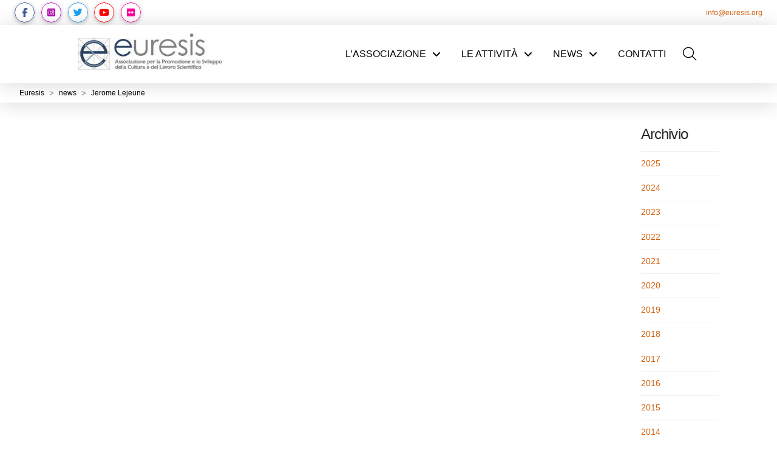

--- FILE ---
content_type: text/html; charset=UTF-8
request_url: https://euresis.org/tag/jerome-lejeune/
body_size: 35839
content:
<!DOCTYPE html><html class="no-js" lang="it-IT"><head><script data-no-optimize="1">var litespeed_docref=sessionStorage.getItem("litespeed_docref");litespeed_docref&&(Object.defineProperty(document,"referrer",{get:function(){return litespeed_docref}}),sessionStorage.removeItem("litespeed_docref"));</script> <meta charset="UTF-8"><meta name="viewport" content="width=device-width, initial-scale=1.0"><link rel="pingback" href="https://euresis.org/xmlrpc.php"><title>Jerome Lejeune | Euresis</title><meta name='robots' content='max-image-preview:large' /><link rel='dns-prefetch' href='//fonts.googleapis.com' /><link rel="alternate" type="application/rss+xml" title="Euresis &raquo; Feed" href="https://euresis.org/feed/" /><link rel="alternate" type="application/rss+xml" title="Euresis &raquo; Feed dei commenti" href="https://euresis.org/comments/feed/" /><link rel="alternate" type="application/rss+xml" title="Euresis &raquo; Jerome Lejeune Feed del tag" href="https://euresis.org/tag/jerome-lejeune/feed/" /><style id='wp-img-auto-sizes-contain-inline-css' type='text/css'>img:is([sizes=auto i],[sizes^="auto," i]){contain-intrinsic-size:3000px 1500px}
/*# sourceURL=wp-img-auto-sizes-contain-inline-css */</style><style id="litespeed-ccss">ol,ul{box-sizing:border-box}.entry-content{counter-reset:footnotes}:root{--wp-block-synced-color:#7a00df;--wp-block-synced-color--rgb:122,0,223;--wp-bound-block-color:var(--wp-block-synced-color);--wp-editor-canvas-background:#ddd;--wp-admin-theme-color:#007cba;--wp-admin-theme-color--rgb:0,124,186;--wp-admin-theme-color-darker-10:#006ba1;--wp-admin-theme-color-darker-10--rgb:0,107,160.5;--wp-admin-theme-color-darker-20:#005a87;--wp-admin-theme-color-darker-20--rgb:0,90,135;--wp-admin-border-width-focus:2px}:root{--wp--preset--font-size--normal:16px;--wp--preset--font-size--huge:42px}:root{--wp--preset--aspect-ratio--square:1;--wp--preset--aspect-ratio--4-3:4/3;--wp--preset--aspect-ratio--3-4:3/4;--wp--preset--aspect-ratio--3-2:3/2;--wp--preset--aspect-ratio--2-3:2/3;--wp--preset--aspect-ratio--16-9:16/9;--wp--preset--aspect-ratio--9-16:9/16;--wp--preset--color--black:#000000;--wp--preset--color--cyan-bluish-gray:#abb8c3;--wp--preset--color--white:#ffffff;--wp--preset--color--pale-pink:#f78da7;--wp--preset--color--vivid-red:#cf2e2e;--wp--preset--color--luminous-vivid-orange:#ff6900;--wp--preset--color--luminous-vivid-amber:#fcb900;--wp--preset--color--light-green-cyan:#7bdcb5;--wp--preset--color--vivid-green-cyan:#00d084;--wp--preset--color--pale-cyan-blue:#8ed1fc;--wp--preset--color--vivid-cyan-blue:#0693e3;--wp--preset--color--vivid-purple:#9b51e0;--wp--preset--gradient--vivid-cyan-blue-to-vivid-purple:linear-gradient(135deg,rgb(6,147,227) 0%,rgb(155,81,224) 100%);--wp--preset--gradient--light-green-cyan-to-vivid-green-cyan:linear-gradient(135deg,rgb(122,220,180) 0%,rgb(0,208,130) 100%);--wp--preset--gradient--luminous-vivid-amber-to-luminous-vivid-orange:linear-gradient(135deg,rgb(252,185,0) 0%,rgb(255,105,0) 100%);--wp--preset--gradient--luminous-vivid-orange-to-vivid-red:linear-gradient(135deg,rgb(255,105,0) 0%,rgb(207,46,46) 100%);--wp--preset--gradient--very-light-gray-to-cyan-bluish-gray:linear-gradient(135deg,rgb(238,238,238) 0%,rgb(169,184,195) 100%);--wp--preset--gradient--cool-to-warm-spectrum:linear-gradient(135deg,rgb(74,234,220) 0%,rgb(151,120,209) 20%,rgb(207,42,186) 40%,rgb(238,44,130) 60%,rgb(251,105,98) 80%,rgb(254,248,76) 100%);--wp--preset--gradient--blush-light-purple:linear-gradient(135deg,rgb(255,206,236) 0%,rgb(152,150,240) 100%);--wp--preset--gradient--blush-bordeaux:linear-gradient(135deg,rgb(254,205,165) 0%,rgb(254,45,45) 50%,rgb(107,0,62) 100%);--wp--preset--gradient--luminous-dusk:linear-gradient(135deg,rgb(255,203,112) 0%,rgb(199,81,192) 50%,rgb(65,88,208) 100%);--wp--preset--gradient--pale-ocean:linear-gradient(135deg,rgb(255,245,203) 0%,rgb(182,227,212) 50%,rgb(51,167,181) 100%);--wp--preset--gradient--electric-grass:linear-gradient(135deg,rgb(202,248,128) 0%,rgb(113,206,126) 100%);--wp--preset--gradient--midnight:linear-gradient(135deg,rgb(2,3,129) 0%,rgb(40,116,252) 100%);--wp--preset--font-size--small:13px;--wp--preset--font-size--medium:20px;--wp--preset--font-size--large:36px;--wp--preset--font-size--x-large:42px;--wp--preset--spacing--20:0.44rem;--wp--preset--spacing--30:0.67rem;--wp--preset--spacing--40:1rem;--wp--preset--spacing--50:1.5rem;--wp--preset--spacing--60:2.25rem;--wp--preset--spacing--70:3.38rem;--wp--preset--spacing--80:5.06rem;--wp--preset--shadow--natural:6px 6px 9px rgba(0, 0, 0, 0.2);--wp--preset--shadow--deep:12px 12px 50px rgba(0, 0, 0, 0.4);--wp--preset--shadow--sharp:6px 6px 0px rgba(0, 0, 0, 0.2);--wp--preset--shadow--outlined:6px 6px 0px -3px rgb(255, 255, 255), 6px 6px rgb(0, 0, 0);--wp--preset--shadow--crisp:6px 6px 0px rgb(0, 0, 0)}#cookie-law-info-bar{font-size:15px;margin:0 auto;padding:12px 10px;position:absolute;text-align:center;box-sizing:border-box;width:100%;z-index:9999;display:none;left:0;font-weight:300;box-shadow:0-1px 10px 0 rgb(172 171 171/.3)}#cookie-law-info-bar span{vertical-align:middle}.cli-plugin-button,.cli-plugin-button:visited{display:inline-block;padding:9px 12px;color:#fff;text-decoration:none;position:relative;margin-left:5px;text-decoration:none}.cli-plugin-main-link{margin-left:0;font-weight:550;text-decoration:underline}.cli-plugin-button,.cli-plugin-button:visited,.medium.cli-plugin-button,.medium.cli-plugin-button:visited{font-size:13px;font-weight:400;line-height:1}.cli-plugin-button{margin-top:5px}.cli-bar-popup{-moz-background-clip:padding;-webkit-background-clip:padding;background-clip:padding-box;-webkit-border-radius:30px;-moz-border-radius:30px;border-radius:30px;padding:20px}.cli-container-fluid{padding-right:15px;padding-left:15px;margin-right:auto;margin-left:auto}.cli-row{display:-ms-flexbox;display:flex;-ms-flex-wrap:wrap;flex-wrap:wrap;margin-right:-15px;margin-left:-15px}.cli-align-items-stretch{-ms-flex-align:stretch!important;align-items:stretch!important}.cli-px-0{padding-left:0;padding-right:0}.cli-btn{font-size:14px;display:inline-block;font-weight:400;text-align:center;white-space:nowrap;vertical-align:middle;border:1px solid #fff0;padding:.5rem 1.25rem;line-height:1;border-radius:.25rem}.cli-modal-backdrop{position:fixed;top:0;right:0;bottom:0;left:0;z-index:1040;background-color:#000;display:none}.cli-modal-backdrop.cli-fade{opacity:0}.cli-modal a{text-decoration:none}.cli-modal .cli-modal-dialog{position:relative;width:auto;margin:.5rem;font-family:-apple-system,BlinkMacSystemFont,"Segoe UI",Roboto,"Helvetica Neue",Arial,sans-serif,"Apple Color Emoji","Segoe UI Emoji","Segoe UI Symbol";font-size:1rem;font-weight:400;line-height:1.5;color:#212529;text-align:left;display:-ms-flexbox;display:flex;-ms-flex-align:center;align-items:center;min-height:calc(100% - (.5rem*2))}@media (min-width:576px){.cli-modal .cli-modal-dialog{max-width:500px;margin:1.75rem auto;min-height:calc(100% - (1.75rem*2))}}@media (min-width:992px){.cli-modal .cli-modal-dialog{max-width:900px}}.cli-modal-content{position:relative;display:-ms-flexbox;display:flex;-ms-flex-direction:column;flex-direction:column;width:100%;background-color:#fff;background-clip:padding-box;border-radius:.3rem;outline:0}.cli-modal .cli-modal-close{position:absolute;right:10px;top:10px;z-index:1;padding:0;background-color:transparent!important;border:0;-webkit-appearance:none;font-size:1.5rem;font-weight:700;line-height:1;color:#000;text-shadow:0 1px 0#fff}.cli-switch{display:inline-block;position:relative;min-height:1px;padding-left:70px;font-size:14px}.cli-switch input[type="checkbox"]{display:none}.cli-switch .cli-slider{background-color:#e3e1e8;height:24px;width:50px;bottom:0;left:0;position:absolute;right:0;top:0}.cli-switch .cli-slider:before{background-color:#fff;bottom:2px;content:"";height:20px;left:2px;position:absolute;width:20px}.cli-switch input:checked+.cli-slider{background-color:#00acad}.cli-switch input:checked+.cli-slider:before{transform:translateX(26px)}.cli-switch .cli-slider{border-radius:34px}.cli-switch .cli-slider:before{border-radius:50%}.cli-tab-content{background:#fff}.cli-tab-content{width:100%;padding:30px}@media (max-width:767px){.cli-tab-content{padding:30px 10px}}.cli-container-fluid{padding-right:15px;padding-left:15px;margin-right:auto;margin-left:auto}.cli-row{display:-ms-flexbox;display:flex;-ms-flex-wrap:wrap;flex-wrap:wrap;margin-right:-15px;margin-left:-15px}.cli-align-items-stretch{-ms-flex-align:stretch!important;align-items:stretch!important}.cli-px-0{padding-left:0;padding-right:0}.cli-btn{font-size:14px;display:inline-block;font-weight:400;text-align:center;white-space:nowrap;vertical-align:middle;border:1px solid #fff0;padding:.5rem 1.25rem;line-height:1;border-radius:.25rem}.cli-modal-backdrop{position:fixed;top:0;right:0;bottom:0;left:0;z-index:1040;background-color:#000;-webkit-transform:scale(0);transform:scale(0)}.cli-modal-backdrop.cli-fade{opacity:0}.cli-modal{position:fixed;top:0;right:0;bottom:0;left:0;z-index:99999;transform:scale(0);overflow:hidden;outline:0;display:none}.cli-modal a{text-decoration:none}.cli-modal .cli-modal-dialog{position:relative;width:auto;margin:.5rem;font-family:inherit;font-size:1rem;font-weight:400;line-height:1.5;color:#212529;text-align:left;display:-ms-flexbox;display:flex;-ms-flex-align:center;align-items:center;min-height:calc(100% - (.5rem*2))}@media (min-width:576px){.cli-modal .cli-modal-dialog{max-width:500px;margin:1.75rem auto;min-height:calc(100% - (1.75rem*2))}}.cli-modal-content{position:relative;display:-ms-flexbox;display:flex;-ms-flex-direction:column;flex-direction:column;width:100%;background-color:#fff;background-clip:padding-box;border-radius:.2rem;box-sizing:border-box;outline:0}.cli-switch{display:inline-block;position:relative;min-height:1px;padding-left:38px;font-size:14px}.cli-switch input[type="checkbox"]{display:none}.cli-switch .cli-slider{background-color:#e3e1e8;height:20px;width:38px;bottom:0;left:0;position:absolute;right:0;top:0}.cli-switch .cli-slider:before{background-color:#fff;bottom:2px;content:"";height:15px;left:3px;position:absolute;width:15px}.cli-switch input:checked+.cli-slider{background-color:#61a229}.cli-switch input:checked+.cli-slider:before{transform:translateX(18px)}.cli-switch .cli-slider{border-radius:34px;font-size:0}.cli-switch .cli-slider:before{border-radius:50%}.cli-tab-content{background:#fff}.cli-tab-content{width:100%;padding:5px 30px 5px 5px;box-sizing:border-box}@media (max-width:767px){.cli-tab-content{padding:30px 10px}}.cli-tab-footer .cli-btn{background-color:#00acad;padding:10px 15px;text-decoration:none}.cli-tab-footer .wt-cli-privacy-accept-btn{background-color:#61a229;color:#fff;border-radius:0}.cli-tab-footer{width:100%;text-align:right;padding:20px 0}.cli-col-12{width:100%}.cli-tab-header{display:flex;justify-content:space-between}.cli-tab-header a:before{width:10px;height:2px;left:0;top:calc(50% - 1px)}.cli-tab-header a:after{width:2px;height:10px;left:4px;top:calc(50% - 5px);-webkit-transform:none;transform:none}.cli-tab-header a:before{width:7px;height:7px;border-right:1px solid #4a6e78;border-bottom:1px solid #4a6e78;content:" ";transform:rotate(-45deg);margin-right:10px}.cli-tab-header a.cli-nav-link{position:relative;display:flex;align-items:center;font-size:14px;color:#000;text-transform:capitalize}.cli-tab-header{border-radius:5px;padding:12px 15px;background-color:#f2f2f2}.cli-modal .cli-modal-close{position:absolute;right:0;top:0;z-index:1;-webkit-appearance:none;width:40px;height:40px;padding:0;border-radius:50%;padding:10px;background:#fff0;border:none;min-width:40px}.cli-tab-container h4{font-family:inherit;font-size:16px;margin-bottom:15px;margin:10px 0}#cliSettingsPopup .cli-tab-section-container{padding-top:12px}.cli-privacy-content-text{font-size:14px;line-height:1.4;margin-top:0;padding:0;color:#000}.cli-tab-content{display:none}.cli-tab-section .cli-tab-content{padding:10px 20px 5px 20px}.cli-tab-section{margin-top:5px}@media (min-width:992px){.cli-modal .cli-modal-dialog{max-width:645px}}.cli-switch .cli-slider:after{content:attr(data-cli-disable);position:absolute;right:50px;color:#000;font-size:12px;text-align:right;min-width:80px}.cli-switch input:checked+.cli-slider:after{content:attr(data-cli-enable)}.cli-privacy-overview:not(.cli-collapsed) .cli-privacy-content{max-height:60px;overflow:hidden}a.cli-privacy-readmore{font-size:12px;margin-top:12px;display:inline-block;padding-bottom:0;color:#000;text-decoration:underline}.cli-modal-footer{position:relative}a.cli-privacy-readmore:before{content:attr(data-readmore-text)}.cli-modal-close svg{fill:#000}span.cli-necessary-caption{color:#000;font-size:12px}.cli-tab-container .cli-row{max-height:500px;overflow-y:auto}.wt-cli-sr-only{display:none;font-size:16px}.wt-cli-necessary-checkbox{display:none!important}.wt-cli-privacy-overview-actions{padding-bottom:0}.wt-cli-cookie-description{font-size:14px;line-height:1.4;margin-top:0;padding:0;color:#000}article,aside,header,nav{display:block}html{-webkit-text-size-adjust:100%;-ms-text-size-adjust:100%}img{max-width:100%;height:auto;vertical-align:middle;border:0;-ms-interpolation-mode:bicubic}button,input{margin:0;font-size:100%;vertical-align:middle}button{-webkit-appearance:button}input[type=search]::-webkit-search-decoration,input[type=search]::-webkit-search-cancel-button{-webkit-appearance:none}*,*:before,*:after{box-sizing:border-box}html{overflow-x:hidden}body{margin:0;overflow-x:hidden}a{text-decoration:none}[tabindex="-1"]{outline:0!important}.x-root{min-height:100vh}.site,.x-site{margin:0 auto;background-color:#fff}.site:before,.site:after,.x-site:before,.x-site:after{content:" ";display:table;width:0}.site:after,.x-site:after{clear:both}body{line-height:1.8}.x-container.offset{margin:2.75em auto}@media (max-width:766.98px){.x-container.offset{margin:2em auto}}:root{--x-body-scroll-bar-size:0px;--x-body-scroll-active-bar-size:0px}.x-root{display:flex}.x-root .site,.x-root .x-site{flex:1 1 auto;position:relative;width:100%;min-width:1px}.x-masthead{position:relative}.x-crumbs-list{display:flex;flex-flow:row wrap;justify-content:flex-start;align-items:center;align-content:center;margin:0!important;padding:0;list-style:none}.x-crumbs-list-item{display:inherit;flex-direction:inherit;flex-wrap:nowrap;justify-content:inherit;align-items:inherit;align-content:inherit}.x-crumbs-list-item:last-child:after{content:".";display:inline;visibility:hidden;width:0;opacity:0;speak:never}.x-crumbs-link{overflow:hidden;text-overflow:ellipsis;white-space:nowrap}.x-icon{display:inline-flex;flex-flow:row nowrap!important;justify-content:center!important;align-items:center!important;width:auto;height:auto;line-height:inherit;text-align:center}.x-icon:before{display:block!important;position:static!important;inset:auto!important;width:inherit!important;height:inherit!important;margin:0!important;line-height:inherit!important;text-align:inherit!important}.x-framework-icon{height:100%;align-items:center;justify-content:center;display:inline-flex}.x-anchor{overflow:hidden;display:inline-flex;flex-flow:column nowrap;justify-content:stretch;position:relative;min-width:1px;text-decoration:none}.x-anchor-content{overflow:hidden;display:flex;flex:1 0 auto;position:relative;height:100%;border-radius:inherit;transform:translate(0)}.x-anchor-text{flex-shrink:1;min-width:1px;max-width:100%}.x-anchor-text-primary{position:relative;display:block}.x-anchor-sub-indicator{position:relative;display:inline-flex;width:auto;height:auto;letter-spacing:0;line-height:1;text-align:center}.x-anchor-sub-indicator:before{display:inherit;width:inherit;height:inherit;line-height:inherit;text-align:inherit}li:not(.menu-item-has-children)>.x-anchor .x-anchor-sub-indicator{display:none;visibility:hidden;speak:never}.x-bar{position:relative}.x-bar,.x-bar-content{display:flex}.x-bar{justify-content:space-between}.x-bar-h{flex-direction:row}.x-bar-content:not(.x-container){flex-grow:1;flex-shrink:0;flex-basis:auto}.x-bar-content{z-index:5}.x-bar,.x-bar-content,.x-bar-container{min-width:1px}.x-bar-space{flex-shrink:0}.x-bar-outer-spacers:before,.x-bar-outer-spacers:after{content:"";flex-grow:0;flex-shrink:0;display:block;visibility:hidden}.x-bar-h .x-bar-container{height:inherit}.x-bar-container{display:flex;position:relative}.x-bar-top{width:100%}.x-dropdown{visibility:hidden;position:absolute;margin:0;padding:0;opacity:0;transform:translateY(5%);z-index:9999}.x-dropdown:not(.x-active){display:none}ul.x-dropdown{list-style:none}.menu-item-has-children{position:relative}.x-graphic{display:inline-flex;flex-flow:row nowrap;justify-content:flex-start;align-items:flex-start;flex-shrink:0;position:relative;letter-spacing:0;line-height:1;z-index:2}.x-graphic-child{position:relative}.x-graphic-icon,.x-graphic-icon.x-icon{display:inline-flex}.x-graphic-icon,.x-graphic-icon.x-icon{font-size:1em}.x-image{display:inline-block;line-height:1;vertical-align:middle}@media all and (-ms-high-contrast:none),(-ms-high-contrast:active){.x-image{min-height:0%}}.x-image img{display:block;max-width:100%;height:auto;vertical-align:bottom;border:0;-ms-interpolation-mode:bicubic}.x-menu,.x-menu .sub-menu{margin:0;padding:0;list-style:none}.x-menu,.x-menu li{min-width:1px}.x-menu-modal .x-anchor,.x-menu-layered .x-anchor,.x-menu-inline .x-dropdown .x-anchor{display:flex}.x-dropdown>.menu-item:first-child,.x-dropdown>.menu-item:last-child{border-radius:inherit}.x-dropdown>.menu-item:first-child>.x-anchor{border-top-left-radius:inherit;border-top-right-radius:inherit}.x-dropdown>.menu-item:last-child>.x-anchor{border-bottom-left-radius:inherit;border-bottom-right-radius:inherit}.x-menu-modal li:before,.x-menu-modal li:after,.x-menu-layered li:before,.x-menu-layered li:after{content:"";display:table}.x-menu-modal li:after,.x-menu-layered li:after{clear:both}.x-menu-inline{display:flex}.x-menu-inline>li{display:flex;flex-direction:inherit;justify-content:inherit;align-items:inherit}.x-menu-layered{overflow:hidden;position:relative}.x-menu-layered .menu-item-has-children{position:static}.x-menu-layered ul{position:absolute;top:0;left:0;right:0}.x-menu-layered .x-anchor{opacity:0;transform:translate(25px)}.x-current-layer>li>.x-anchor{opacity:1;transform:translate(0)}.x-modal-content-scroll-area{width:100%;height:100%;position:fixed;overflow:hidden;top:0;left:0;display:flex;flex-flow:column nowrap;justify-content:space-between;align-items:center;flex-wrap:wrap}.x-modal-content-scroll-area:before,.x-modal-content-scroll-area:after{content:"";display:block;flex-grow:0;flex-shrink:0;flex-basis:auto}.x-modal{visibility:hidden;position:fixed;inset:0;opacity:0;z-index:99999999}.x-modal-bg{display:block;position:fixed;inset:0;z-index:-1}.x-modal-close{display:block;position:fixed;width:1em;height:1em;margin:0;border:0;padding:0;line-height:1em;text-align:center;background-color:#fff0;opacity:0;transform:scale(0);z-index:3}.x-modal-close span{display:block}.x-modal-close svg{display:block;width:1em;height:1em;margin:auto;font-size:1em;fill:currentColor}.x-modal-close-top{top:0}.x-modal-close-right{right:var(--x-body-scroll-active-bar-size)}.x-modal-content{position:relative;flex-grow:0;flex-shrink:0;flex-basis:auto;z-index:2;width:100%;margin:0 auto;transform:translateY(-15px)}.x-search{display:flex;align-items:center;margin:0;border:0;padding:0}.x-search-btn{display:block;flex-shrink:0;margin:0;border:0;padding:0;line-height:1;background-color:#fff0}.x-search-btn svg{display:block;width:1em;height:1em;margin:0 auto;line-height:inherit;stroke:currentColor}.x-search-btn-submit{order:1}.x-search-btn-clear{order:3;visibility:hidden}.x-search-input{flex-grow:1;order:2;width:100%;min-width:1px;height:auto!important;border:0!important;padding:0!important;background-color:transparent!important;box-shadow:none!important;-webkit-appearance:none;-moz-appearance:none;appearance:none}.x-search-input::-ms-clear{display:none}.x-search-input::-webkit-input-placeholder{color:currentColor;opacity:1}.x-search-input::-moz-placeholder{color:currentColor;opacity:1}.x-search-input:-ms-input-placeholder{color:currentColor;opacity:1}[data-x-stem]{inset:auto}.x-text{min-width:1px}.x-toggle{display:block;position:relative;transform:translate(0);speak:never}.x-toggle>span{display:block;position:absolute;top:0;left:0;width:100%;height:100%;margin:0 auto;border-radius:inherit;background-color:currentColor}.x-toggle-burger{height:1em}[data-x-toggle-anim]{animation-name:none;animation-duration:.5s;animation-timing-function:cubic-bezier(.86,0,.07,1);animation-delay:0s;animation-iteration-count:infinite;animation-direction:alternate;animation-fill-mode:forwards;animation-play-state:paused}p{margin:0 0 1.5em}em{font-style:italic}h2,h4{margin:1.25em 0 .2em;text-rendering:optimizelegibility}h2{font-size:285.7%;line-height:1.2}h4{margin-top:1.75em;margin-bottom:.5em;line-height:1.4}h4{font-size:171.4%}ul,ol{padding:0;margin:0 0 1.5em 1.655em}ul ul{margin-bottom:0}form{margin:0 0 1.5em}label,input,button{font-size:100%;line-height:1.8}input,button{font-family:Lato,Helvetica Neue,Helvetica,Arial,sans-serif}label{display:block;margin-bottom:2px}input::-webkit-input-placeholder{color:#999}input::-moz-placeholder{color:#999}input:-ms-input-placeholder{color:#999}input[type=search]{display:inline-block;height:2.65em;margin-bottom:9px;border:2px solid #ddd;padding:0 .65em;font-size:13px;line-height:normal;color:#555;background-color:#fff}input{width:auto}input[type=checkbox]{margin:.425em 0;line-height:normal}@media (max-width:479.98px){input[type=checkbox]{border:1px solid #ccc}}input[type=checkbox]{width:auto}.x-iso-container{box-sizing:content-box}.x-iso-container.cols-2>*{width:49.95%}@media (max-width:766.98px){.x-iso-container[class*=cols-]>*{width:100%}}.x-iso-container{margin:-1em}.x-iso-container>*{margin:0!important;padding:1em!important;opacity:0}.x-container{margin:0 auto}.x-container:not(.x-row):not(.x-grid):not(.x-div):not(.x-bar-content):not(.x-slide-container-content):before,.x-container:not(.x-row):not(.x-grid):not(.x-div):not(.x-bar-content):not(.x-slide-container-content):after{content:" ";display:table;width:0}.x-container:not(.x-row):not(.x-grid):not(.x-div):not(.x-bar-content):not(.x-slide-container-content):after{clear:both}@media (max-width:978.98px){.x-sidebar{margin-top:3.5em}}.x-sidebar .widget{margin-top:3em}.x-sidebar .widget:first-child{margin-top:0}.x-sidebar .widget:last-child{margin-bottom:2em}.x-main{position:relative}.x-main:before,.x-main:after{content:" ";display:table;width:0}.x-main:after{clear:both}.hentry{margin-top:90px}.hentry:first-child{margin-top:0}.entry-wrap:before,.entry-wrap:after{content:" ";display:table;width:0}.entry-wrap:after{clear:both}.entry-title{position:relative;margin:0;font-size:170%;line-height:1.1}.entry-title:before{float:left;position:relative;top:.1375em;margin-right:.35em;font-size:.88em;line-height:1;text-align:center;color:#e6e6e6;background-color:#fff;font-family:FontAwesome!important;font-style:normal!important;font-weight:400!important;text-decoration:inherit;text-rendering:auto;-webkit-font-smoothing:antialiased;-moz-osx-font-smoothing:grayscale}.p-meta{margin:8px 0 0;line-height:1.5}.p-meta>span{display:inline-block}.p-meta>span>a{white-space:nowrap}.p-meta>span:after{content:"/";padding:0 .45em}.p-meta>span:last-child:after{display:none}.entry-content{margin-top:25px}.entry-content>p:last-child{margin-bottom:0}.entry-content.excerpt p{margin-bottom:0}.x-iso-container-posts.cols-2 .entry-wrap{padding:7% 7.5% 7.5%}.x-iso-container-posts>.hentry .entry-wrap{margin:0-1px -1px;border:1px solid #f2f2f2;background-color:#fff}.widget ul:last-child{margin-bottom:0}.widget ul{margin-left:0;border-top:1px solid #f2f2f2;list-style:none}.widget ul li{border-bottom:1px solid #f2f2f2;padding:.65em 0;line-height:1.5;background-color:#fff}.h-widget{margin:0 0 .65em;font-size:170%;line-height:1.1}.right{float:right}.left{float:left}.visually-hidden{overflow:hidden;position:absolute;width:1px;height:1px;margin:-1px;border:0;padding:0;clip:rect(0 0 0 0)}.x-framework-icon:first-child{margin-right:.3em}@media (min-width:1200px){.x-hide-xl{display:none!important}}@media (min-width:979px) and (max-width:1199px){.x-hide-lg{display:none!important}}@media (min-width:767px) and (max-width:978px){.x-hide-md{display:none!important}}@media (min-width:480px) and (max-width:766px){.x-hide-sm{display:none!important}}@media (max-width:479px){.x-hide-xs{display:none!important}}a{color:#d25f0b}.entry-title i{color:#ddd}.x-main{width:calc(85% - 3.20197%)}.x-sidebar{width:calc(100% - 3.20197% - 85%)}html{font-size:14px}@media (min-width:479px){html{font-size:14px}}@media (min-width:766px){html{font-size:14px}}@media (min-width:978px){html{font-size:14px}}@media (min-width:1199px){html{font-size:14px}}body{font-style:normal;font-weight:400;color:#000;background:#fff}h2,h4{font-family:"Montserrat",sans-serif;font-style:normal;font-weight:500}h2{letter-spacing:-.035em}h4{letter-spacing:-.035em}.x-container.width{width:85%}.x-container.max{max-width:1400px}@media (max-width:978.98px){.x-main.left,.x-sidebar.right{float:none;display:block;width:auto!important}}.entry-header,.entry-content{font-size:1rem}body,input,button{font-family:"Raleway",sans-serif}h2,h4,h2 a{color:#272727}[data-x-icon-l],[data-x-icon-s],[data-x-icon-b]{display:inline-flex;font-style:normal;font-weight:400;text-decoration:inherit;text-rendering:auto;-webkit-font-smoothing:antialiased;-moz-osx-font-smoothing:grayscale}[data-x-icon-l]:before,[data-x-icon-s]:before,[data-x-icon-b]:before{line-height:1}[data-x-icon-s]{font-family:"FontAwesome"!important;font-weight:900}[data-x-icon-s]:before{content:attr(data-x-icon-s)}[data-x-icon-l]{font-family:"FontAwesomeLight"!important;font-weight:300}[data-x-icon-l]:before{content:attr(data-x-icon-l)}[data-x-icon-b]{font-family:"FontAwesomeBrands"!important}[data-x-icon-b]:before{content:attr(data-x-icon-b)}.m8f3-0.x-bar{height:3.42em;font-size:12px}.m8f3-0 .x-bar-content{height:3.42em}.m8f3-1.x-bar{border-top-width:0;border-right-width:0;border-bottom-width:0;border-left-width:0;background-color:#fff;box-shadow:0em .15em 2em rgb(0 0 0/.15)}.m8f3-1 .x-bar-content{display:flex;flex-direction:row;align-items:center;flex-grow:0;flex-shrink:1;flex-basis:100%}.m8f3-1.x-bar-outer-spacers:after,.m8f3-1.x-bar-outer-spacers:before{flex-basis:2em;width:2em!important;height:2em}.m8f3-2.x-bar{z-index:9999}.m8f3-3 .x-bar-content{justify-content:space-between}.m8f3-4.x-bar{height:6em}.m8f3-4 .x-bar-content{justify-content:space-around;height:6em}.m8f3-4.x-bar-space{height:6em}.m8f3-5.x-bar{font-size:16px}.m8f3-5.x-bar-space{font-size:16px}.m8f3-6.x-bar{height:2em;z-index:9998}.m8f3-6 .x-bar-content{height:2em}.m8f3-7.x-bar-container{display:flex;flex-direction:row;justify-content:space-between;align-items:center;flex-grow:0;flex-shrink:1;flex-basis:auto;border-top-width:0;border-right-width:0;border-bottom-width:0;border-left-width:0;font-size:1em;z-index:1}.m8f3-8.x-anchor{width:2.75em;height:2.75em;border-top-left-radius:100em;border-top-right-radius:100em;border-bottom-right-radius:100em;border-bottom-left-radius:100em;background-color:rgb(255 255 255)}.m8f3-a.x-anchor{border-top-width:0;border-right-width:0;border-bottom-width:0;border-left-width:0;font-size:1em}.m8f3-a.x-anchor .x-anchor-content{display:flex;flex-direction:row;justify-content:center;align-items:center}.m8f3-b.x-anchor{box-shadow:0em .15em .65em 0em rgb(0 0 0/.25)}.m8f3-b.x-anchor .x-graphic-icon{font-size:1.25em}.m8f3-d.x-anchor .x-graphic-icon{width:2.2em;border-top-width:1px;border-right-width:1px;border-bottom-width:1px;border-left-width:1px;border-top-style:solid;border-right-style:solid;border-bottom-style:solid;border-left-style:solid;border-top-left-radius:100em;border-top-right-radius:100em;border-bottom-right-radius:100em;border-bottom-left-radius:100em;height:2.2em;line-height:2.2em;background-color:#fff}.m8f3-e.x-anchor .x-graphic-icon{color:#3b5998;border-top-color:#3b5998;border-right-color:#3b5998;border-bottom-color:#3b5998;border-left-color:#3b5998}.m8f3-f.x-anchor{margin-top:0em;margin-bottom:0em}.m8f3-g.x-anchor{margin-right:0em;margin-left:.9em}.m8f3-h.x-anchor .x-graphic-icon{color:#b10aab;border-top-color:#b70ac8;border-right-color:#b70ac8;border-bottom-color:#b70ac8;border-left-color:#b70ac8}.m8f3-j.x-anchor .x-graphic-icon{color:#1da1f2;border-top-color:#1da1f2;border-right-color:#1da1f2;border-bottom-color:#1da1f2;border-left-color:#1da1f2}.m8f3-k.x-anchor .x-graphic-icon{color:red;border-top-color:red;border-right-color:red;border-bottom-color:red;border-left-color:red}.m8f3-l.x-anchor .x-graphic-icon{color:#ff009c;border-top-color:#ff009c;border-right-color:#ff009c;border-bottom-color:#ff009c;border-left-color:#ff009c}.m8f3-m.x-anchor{background-color:#fff0}.m8f3-m.x-anchor .x-anchor-content{padding-right:.75em;padding-left:.75em}.m8f3-m.x-anchor .x-anchor-text{margin-left:5px}.m8f3-m.x-anchor .x-anchor-text-primary{font-size:1em;font-style:normal;line-height:1}.m8f3-m.x-anchor .x-anchor-sub-indicator{margin-right:5px;margin-left:5px;font-size:1em}.m8f3-n.x-anchor .x-anchor-content{padding-top:.75em;padding-bottom:.75em}.m8f3-n.x-anchor .x-anchor-text{margin-top:5px;margin-right:5px;margin-bottom:5px}.m8f3-n.x-anchor .x-anchor-sub-indicator{margin-top:5px;margin-bottom:5px}.m8f3-o.x-anchor .x-anchor-text-primary{font-family:"Montserrat",sans-serif;font-weight:400;letter-spacing:0em;margin-right:calc(0.0em*-1);text-transform:uppercase}.m8f3-o.x-anchor .x-anchor-sub-indicator{color:rgb(0 0 0)}.m8f3-p.x-anchor .x-anchor-text-primary{color:rgb(0 0 0)}.m8f3-q.x-anchor .x-anchor-content{padding-top:.5em;padding-bottom:.5em}.m8f3-q.x-anchor .x-anchor-text{margin-top:3px;margin-right:auto;margin-bottom:3px}.m8f3-q.x-anchor .x-anchor-sub-indicator{margin-top:2px;margin-bottom:2px;color:#000}.m8f3-r.x-anchor .x-anchor-text-primary{font-family:inherit;font-weight:400}.m8f3-s.x-anchor{margin-right:2.5em;margin-left:0em}.m8f3-s.x-anchor .x-graphic{margin-top:5px;margin-right:5px;margin-bottom:5px;margin-left:5px}.m8f3-t.x-anchor .x-graphic-icon{width:1em;color:rgb(0 0 0);border-top-width:0;border-right-width:0;border-bottom-width:0;border-left-width:0;height:1em;line-height:1em;background-color:#fff0}.m8f3-t.x-anchor .x-toggle{color:rgb(0 0 0)}.m8f3-t.x-anchor .x-toggle-burger{width:12em;margin-top:3.25em;margin-right:0;margin-bottom:3.25em;margin-left:0;font-size:.1em}.m8f3-t.x-anchor .x-toggle-burger-bun-t{transform:translate3d(0,calc(3.25em*-1),0)}.m8f3-t.x-anchor .x-toggle-burger-bun-b{transform:translate3d(0,3.25em,0)}.m8f3-u.x-anchor .x-anchor-text-primary{color:#fff}.m8f3-u.x-anchor .x-anchor-sub-indicator{color:#fff}.m8f3-v.x-anchor .x-graphic-icon{font-size:1.4em}.m8f3-w.x-text{border-top-width:0;border-right-width:0;border-bottom-width:0;border-left-width:0;font-family:inherit;font-size:1em;font-style:normal;font-weight:400;line-height:1.4;letter-spacing:0em;text-transform:none;color:rgb(0 0 0)}.m8f3-w.x-text>:first-child{margin-top:0}.m8f3-w.x-text>:last-child{margin-bottom:0}.m8f3-x.x-image{font-size:1em;max-width:250px;border-top-width:0;border-right-width:0;border-bottom-width:0;border-left-width:0;background-color:#fff0}.m8f3-x.x-image img{aspect-ratio:auto}.m8f3-y{font-size:1em}.m8f3-z{display:flex;flex-direction:row;justify-content:space-around;align-items:stretch;align-self:stretch;flex-grow:0;flex-shrink:0;flex-basis:auto}.m8f3-z>li,.m8f3-z>li>a{flex-grow:0;flex-shrink:1;flex-basis:auto}.m8f3-10 .x-dropdown{width:17em;font-size:16px;border-top-width:0;border-right-width:0;border-bottom-width:0;border-left-width:0;background-color:#fff;box-shadow:0em .15em 2em 0em rgb(0 0 0/.15)}.m8f3-11 .x-modal-content-scroll-area{padding-top:0;padding-bottom:0}.m8f3-11 .x-modal-bg{background-color:rgb(0 0 0/.75)}.m8f3-11 .x-modal-close{width:calc(1em*1);height:calc(1em*1)}.m8f3-11 .x-modal-content{border-top-width:0;border-right-width:0;border-bottom-width:0;border-left-width:0;padding-top:2em;padding-right:2em;padding-bottom:2em;padding-left:2em;background-color:#fff0}.m8f3-12 .x-modal-content-scroll-area{font-size:20px;padding-right:calc(3em*1);padding-left:calc(3em*1)}.m8f3-12 .x-modal-close{font-size:3em;color:#fff}.m8f3-12 .x-modal-content{max-width:28em}.m8f3-13 .x-modal-content-scroll-area{font-size:16px;padding-right:calc(4em*1);padding-left:calc(4em*1)}.m8f3-13 .x-modal-close{font-size:4em;color:rgb(255 255 255/.82)}.m8f3-13 .x-modal-content{max-width:40em}.m8f3-14{width:100%;max-width:none;height:auto;border-top-width:0;border-right-width:0;border-bottom-width:0;border-left-width:0;border-top-left-radius:100em;border-top-right-radius:100em;border-bottom-right-radius:100em;border-bottom-left-radius:100em;font-size:1em;background-color:#fff0}.m8f3-14 .x-search-input{order:2;margin-top:0;margin-right:0;margin-bottom:0;margin-left:0;font-family:"Montserrat",sans-serif;font-size:2.5em;font-style:normal;font-weight:300;line-height:1.3;color:#fff}.m8f3-14 .x-search-btn-submit{order:1;width:1em;height:1em;margin-top:.5em;margin-right:1em;margin-bottom:.5em;margin-left:.9em;border-top-width:0;border-right-width:0;border-bottom-width:0;border-left-width:0;font-size:1.5em;color:#fff;background-color:#fff0}.m8f3-14 .x-search-btn-clear{order:3;width:2em;height:2em;margin-top:.5em;margin-right:.5em;margin-bottom:.5em;margin-left:.5em;border-top-width:0;border-right-width:0;border-bottom-width:0;border-left-width:0;border-top-left-radius:100em;border-top-right-radius:100em;border-bottom-right-radius:100em;border-bottom-left-radius:100em;color:rgb(0 0 0/.8);font-size:1em;background-color:rgb(255 255 255/.57)}.m8f3-15.x-crumbs{border-top-width:0;border-right-width:0;border-bottom-width:0;border-left-width:0;font-family:inherit;font-size:.8em;font-weight:400;line-height:1.4}.m8f3-15 .x-crumbs-list{justify-content:flex-start;margin-left:calc(8px*-1)!important}.m8f3-15 .x-crumbs-list-item{margin-left:8px}.m8f3-15 .x-crumbs-link{border-top-width:0;border-right-width:0;border-bottom-width:0;border-left-width:0;font-size:.9em;font-style:normal;line-height:1.3;color:rgb(0 0 0);background-color:#fff0}.m8f3-15 .x-crumbs-delimiter{margin-left:8px;color:rgb(0 0 0/.5)}.p-meta span:first-child{display:none}</style><link rel="preload" data-asynced="1" data-optimized="2" as="style" onload="this.onload=null;this.rel='stylesheet'" href="https://euresis.org/wp-content/litespeed/css/5433e79d1971287c8389b4548842f249.css?ver=6b94f" /><script data-optimized="1" type="litespeed/javascript" data-src="https://euresis.org/wp-content/plugins/litespeed-cache/assets/js/css_async.min.js"></script> <style id='global-styles-inline-css' type='text/css'>:root{--wp--preset--aspect-ratio--square: 1;--wp--preset--aspect-ratio--4-3: 4/3;--wp--preset--aspect-ratio--3-4: 3/4;--wp--preset--aspect-ratio--3-2: 3/2;--wp--preset--aspect-ratio--2-3: 2/3;--wp--preset--aspect-ratio--16-9: 16/9;--wp--preset--aspect-ratio--9-16: 9/16;--wp--preset--color--black: #000000;--wp--preset--color--cyan-bluish-gray: #abb8c3;--wp--preset--color--white: #ffffff;--wp--preset--color--pale-pink: #f78da7;--wp--preset--color--vivid-red: #cf2e2e;--wp--preset--color--luminous-vivid-orange: #ff6900;--wp--preset--color--luminous-vivid-amber: #fcb900;--wp--preset--color--light-green-cyan: #7bdcb5;--wp--preset--color--vivid-green-cyan: #00d084;--wp--preset--color--pale-cyan-blue: #8ed1fc;--wp--preset--color--vivid-cyan-blue: #0693e3;--wp--preset--color--vivid-purple: #9b51e0;--wp--preset--gradient--vivid-cyan-blue-to-vivid-purple: linear-gradient(135deg,rgb(6,147,227) 0%,rgb(155,81,224) 100%);--wp--preset--gradient--light-green-cyan-to-vivid-green-cyan: linear-gradient(135deg,rgb(122,220,180) 0%,rgb(0,208,130) 100%);--wp--preset--gradient--luminous-vivid-amber-to-luminous-vivid-orange: linear-gradient(135deg,rgb(252,185,0) 0%,rgb(255,105,0) 100%);--wp--preset--gradient--luminous-vivid-orange-to-vivid-red: linear-gradient(135deg,rgb(255,105,0) 0%,rgb(207,46,46) 100%);--wp--preset--gradient--very-light-gray-to-cyan-bluish-gray: linear-gradient(135deg,rgb(238,238,238) 0%,rgb(169,184,195) 100%);--wp--preset--gradient--cool-to-warm-spectrum: linear-gradient(135deg,rgb(74,234,220) 0%,rgb(151,120,209) 20%,rgb(207,42,186) 40%,rgb(238,44,130) 60%,rgb(251,105,98) 80%,rgb(254,248,76) 100%);--wp--preset--gradient--blush-light-purple: linear-gradient(135deg,rgb(255,206,236) 0%,rgb(152,150,240) 100%);--wp--preset--gradient--blush-bordeaux: linear-gradient(135deg,rgb(254,205,165) 0%,rgb(254,45,45) 50%,rgb(107,0,62) 100%);--wp--preset--gradient--luminous-dusk: linear-gradient(135deg,rgb(255,203,112) 0%,rgb(199,81,192) 50%,rgb(65,88,208) 100%);--wp--preset--gradient--pale-ocean: linear-gradient(135deg,rgb(255,245,203) 0%,rgb(182,227,212) 50%,rgb(51,167,181) 100%);--wp--preset--gradient--electric-grass: linear-gradient(135deg,rgb(202,248,128) 0%,rgb(113,206,126) 100%);--wp--preset--gradient--midnight: linear-gradient(135deg,rgb(2,3,129) 0%,rgb(40,116,252) 100%);--wp--preset--font-size--small: 13px;--wp--preset--font-size--medium: 20px;--wp--preset--font-size--large: 36px;--wp--preset--font-size--x-large: 42px;--wp--preset--spacing--20: 0.44rem;--wp--preset--spacing--30: 0.67rem;--wp--preset--spacing--40: 1rem;--wp--preset--spacing--50: 1.5rem;--wp--preset--spacing--60: 2.25rem;--wp--preset--spacing--70: 3.38rem;--wp--preset--spacing--80: 5.06rem;--wp--preset--shadow--natural: 6px 6px 9px rgba(0, 0, 0, 0.2);--wp--preset--shadow--deep: 12px 12px 50px rgba(0, 0, 0, 0.4);--wp--preset--shadow--sharp: 6px 6px 0px rgba(0, 0, 0, 0.2);--wp--preset--shadow--outlined: 6px 6px 0px -3px rgb(255, 255, 255), 6px 6px rgb(0, 0, 0);--wp--preset--shadow--crisp: 6px 6px 0px rgb(0, 0, 0);}:where(.is-layout-flex){gap: 0.5em;}:where(.is-layout-grid){gap: 0.5em;}body .is-layout-flex{display: flex;}.is-layout-flex{flex-wrap: wrap;align-items: center;}.is-layout-flex > :is(*, div){margin: 0;}body .is-layout-grid{display: grid;}.is-layout-grid > :is(*, div){margin: 0;}:where(.wp-block-columns.is-layout-flex){gap: 2em;}:where(.wp-block-columns.is-layout-grid){gap: 2em;}:where(.wp-block-post-template.is-layout-flex){gap: 1.25em;}:where(.wp-block-post-template.is-layout-grid){gap: 1.25em;}.has-black-color{color: var(--wp--preset--color--black) !important;}.has-cyan-bluish-gray-color{color: var(--wp--preset--color--cyan-bluish-gray) !important;}.has-white-color{color: var(--wp--preset--color--white) !important;}.has-pale-pink-color{color: var(--wp--preset--color--pale-pink) !important;}.has-vivid-red-color{color: var(--wp--preset--color--vivid-red) !important;}.has-luminous-vivid-orange-color{color: var(--wp--preset--color--luminous-vivid-orange) !important;}.has-luminous-vivid-amber-color{color: var(--wp--preset--color--luminous-vivid-amber) !important;}.has-light-green-cyan-color{color: var(--wp--preset--color--light-green-cyan) !important;}.has-vivid-green-cyan-color{color: var(--wp--preset--color--vivid-green-cyan) !important;}.has-pale-cyan-blue-color{color: var(--wp--preset--color--pale-cyan-blue) !important;}.has-vivid-cyan-blue-color{color: var(--wp--preset--color--vivid-cyan-blue) !important;}.has-vivid-purple-color{color: var(--wp--preset--color--vivid-purple) !important;}.has-black-background-color{background-color: var(--wp--preset--color--black) !important;}.has-cyan-bluish-gray-background-color{background-color: var(--wp--preset--color--cyan-bluish-gray) !important;}.has-white-background-color{background-color: var(--wp--preset--color--white) !important;}.has-pale-pink-background-color{background-color: var(--wp--preset--color--pale-pink) !important;}.has-vivid-red-background-color{background-color: var(--wp--preset--color--vivid-red) !important;}.has-luminous-vivid-orange-background-color{background-color: var(--wp--preset--color--luminous-vivid-orange) !important;}.has-luminous-vivid-amber-background-color{background-color: var(--wp--preset--color--luminous-vivid-amber) !important;}.has-light-green-cyan-background-color{background-color: var(--wp--preset--color--light-green-cyan) !important;}.has-vivid-green-cyan-background-color{background-color: var(--wp--preset--color--vivid-green-cyan) !important;}.has-pale-cyan-blue-background-color{background-color: var(--wp--preset--color--pale-cyan-blue) !important;}.has-vivid-cyan-blue-background-color{background-color: var(--wp--preset--color--vivid-cyan-blue) !important;}.has-vivid-purple-background-color{background-color: var(--wp--preset--color--vivid-purple) !important;}.has-black-border-color{border-color: var(--wp--preset--color--black) !important;}.has-cyan-bluish-gray-border-color{border-color: var(--wp--preset--color--cyan-bluish-gray) !important;}.has-white-border-color{border-color: var(--wp--preset--color--white) !important;}.has-pale-pink-border-color{border-color: var(--wp--preset--color--pale-pink) !important;}.has-vivid-red-border-color{border-color: var(--wp--preset--color--vivid-red) !important;}.has-luminous-vivid-orange-border-color{border-color: var(--wp--preset--color--luminous-vivid-orange) !important;}.has-luminous-vivid-amber-border-color{border-color: var(--wp--preset--color--luminous-vivid-amber) !important;}.has-light-green-cyan-border-color{border-color: var(--wp--preset--color--light-green-cyan) !important;}.has-vivid-green-cyan-border-color{border-color: var(--wp--preset--color--vivid-green-cyan) !important;}.has-pale-cyan-blue-border-color{border-color: var(--wp--preset--color--pale-cyan-blue) !important;}.has-vivid-cyan-blue-border-color{border-color: var(--wp--preset--color--vivid-cyan-blue) !important;}.has-vivid-purple-border-color{border-color: var(--wp--preset--color--vivid-purple) !important;}.has-vivid-cyan-blue-to-vivid-purple-gradient-background{background: var(--wp--preset--gradient--vivid-cyan-blue-to-vivid-purple) !important;}.has-light-green-cyan-to-vivid-green-cyan-gradient-background{background: var(--wp--preset--gradient--light-green-cyan-to-vivid-green-cyan) !important;}.has-luminous-vivid-amber-to-luminous-vivid-orange-gradient-background{background: var(--wp--preset--gradient--luminous-vivid-amber-to-luminous-vivid-orange) !important;}.has-luminous-vivid-orange-to-vivid-red-gradient-background{background: var(--wp--preset--gradient--luminous-vivid-orange-to-vivid-red) !important;}.has-very-light-gray-to-cyan-bluish-gray-gradient-background{background: var(--wp--preset--gradient--very-light-gray-to-cyan-bluish-gray) !important;}.has-cool-to-warm-spectrum-gradient-background{background: var(--wp--preset--gradient--cool-to-warm-spectrum) !important;}.has-blush-light-purple-gradient-background{background: var(--wp--preset--gradient--blush-light-purple) !important;}.has-blush-bordeaux-gradient-background{background: var(--wp--preset--gradient--blush-bordeaux) !important;}.has-luminous-dusk-gradient-background{background: var(--wp--preset--gradient--luminous-dusk) !important;}.has-pale-ocean-gradient-background{background: var(--wp--preset--gradient--pale-ocean) !important;}.has-electric-grass-gradient-background{background: var(--wp--preset--gradient--electric-grass) !important;}.has-midnight-gradient-background{background: var(--wp--preset--gradient--midnight) !important;}.has-small-font-size{font-size: var(--wp--preset--font-size--small) !important;}.has-medium-font-size{font-size: var(--wp--preset--font-size--medium) !important;}.has-large-font-size{font-size: var(--wp--preset--font-size--large) !important;}.has-x-large-font-size{font-size: var(--wp--preset--font-size--x-large) !important;}
/*# sourceURL=global-styles-inline-css */</style><style id='classic-theme-styles-inline-css' type='text/css'>/*! This file is auto-generated */
.wp-block-button__link{color:#fff;background-color:#32373c;border-radius:9999px;box-shadow:none;text-decoration:none;padding:calc(.667em + 2px) calc(1.333em + 2px);font-size:1.125em}.wp-block-file__button{background:#32373c;color:#fff;text-decoration:none}
/*# sourceURL=/wp-includes/css/classic-themes.min.css */</style><style id='cs-inline-css' type='text/css'>@media (min-width:1200px){.x-hide-xl{display:none !important;}}@media (min-width:979px) and (max-width:1199px){.x-hide-lg{display:none !important;}}@media (min-width:767px) and (max-width:978px){.x-hide-md{display:none !important;}}@media (min-width:480px) and (max-width:766px){.x-hide-sm{display:none !important;}}@media (max-width:479px){.x-hide-xs{display:none !important;}} a,h1 a:hover,h2 a:hover,h3 a:hover,h4 a:hover,h5 a:hover,h6 a:hover,.x-comment-time:hover,#reply-title small a,.comment-reply-link:hover,.x-comment-author a:hover,.x-recent-posts a:hover .h-recent-posts{color:rgb(210,95,11);}a:hover,#reply-title small a:hover{color:rgba(210,95,11,0.69);}.entry-title i,.entry-title svg{color:#dddddd;}a.x-img-thumbnail:hover,li.bypostauthor > article.comment{border-color:rgb(210,95,11);}.flex-direction-nav a,.flex-control-nav a:hover,.flex-control-nav a.flex-active,.x-dropcap,.x-skill-bar .bar,.x-pricing-column.featured h2,.h-comments-title small,.x-pagination a:hover,.woocommerce-pagination a:hover,.x-entry-share .x-share:hover,.entry-thumb,.widget_tag_cloud .tagcloud a:hover,.widget_product_tag_cloud .tagcloud a:hover,.x-highlight,.x-recent-posts .x-recent-posts-img:after,.x-portfolio-filters{background-color:rgb(210,95,11);}.x-portfolio-filters:hover{background-color:rgba(210,95,11,0.69);}.x-main{width:calc(85% - 3.20197%);}.x-sidebar{width:calc(100% - 3.20197% - 85%);}.h-landmark{font-weight:400;}.x-comment-author a{color:rgb(0,0,0);}.x-comment-author a,.comment-form-author label,.comment-form-email label,.comment-form-url label,.comment-form-rating label,.comment-form-comment label,.widget_calendar #wp-calendar caption,.widget_calendar #wp-calendar th,.x-accordion-heading .x-accordion-toggle,.x-nav-tabs > li > a:hover,.x-nav-tabs > .active > a,.x-nav-tabs > .active > a:hover{color:#272727;}.widget_calendar #wp-calendar th{border-bottom-color:#272727;}.x-pagination span.current,.woocommerce-pagination span[aria-current],.x-portfolio-filters-menu,.widget_tag_cloud .tagcloud a,.h-feature-headline span i,.widget_price_filter .ui-slider .ui-slider-handle{background-color:#272727;}@media (max-width:978.98px){}html{font-size:14px;}@media (min-width:479px){html{font-size:14px;}}@media (min-width:766px){html{font-size:14px;}}@media (min-width:978px){html{font-size:14px;}}@media (min-width:1199px){html{font-size:14px;}}body{font-style:normal;font-weight:400;color:rgb(0,0,0);background:rgb(255,255,255);}.w-b{font-weight:400 !important;}h1,h2,h3,h4,h5,h6,.h1,.h2,.h3,.h4,.h5,.h6,.x-text-headline{font-family:"Montserrat",sans-serif;font-style:normal;font-weight:500;}h1,.h1{letter-spacing:-0.035em;}h2,.h2{letter-spacing:-0.035em;}h3,.h3{letter-spacing:-0.035em;}h4,.h4{letter-spacing:-0.035em;}h5,.h5{letter-spacing:-0.035em;}h6,.h6{letter-spacing:-0.035em;}.w-h{font-weight:500 !important;}.x-container.width{width:85%;}.x-container.max{max-width:1400px;}.x-bar-content.x-container.width{flex-basis:85%;}.x-main.full{float:none;clear:both;display:block;width:auto;}@media (max-width:978.98px){.x-main.full,.x-main.left,.x-main.right,.x-sidebar.left,.x-sidebar.right{float:none;display:block;width:auto !important;}}.entry-header,.entry-content{font-size:1rem;}body,input,button,select,textarea{font-family:"Raleway",sans-serif;}h1,h2,h3,h4,h5,h6,.h1,.h2,.h3,.h4,.h5,.h6,h1 a,h2 a,h3 a,h4 a,h5 a,h6 a,.h1 a,.h2 a,.h3 a,.h4 a,.h5 a,.h6 a,blockquote{color:#272727;}.cfc-h-tx{color:#272727 !important;}.cfc-h-bd{border-color:#272727 !important;}.cfc-h-bg{background-color:#272727 !important;}.cfc-b-tx{color:rgb(0,0,0) !important;}.cfc-b-bd{border-color:rgb(0,0,0) !important;}.cfc-b-bg{background-color:rgb(0,0,0) !important;}.x-btn,.button,[type="submit"]{color:#ffffff;border-color:#ac1100;background-color:#ff2a13;margin-bottom:0.25em;text-shadow:0 0.075em 0.075em rgba(0,0,0,0.5);box-shadow:0 0.25em 0 0 #a71000,0 4px 9px rgba(0,0,0,0.75);border-radius:0.25em;}.x-btn:hover,.button:hover,[type="submit"]:hover{color:#ffffff;border-color:#600900;background-color:#ef2201;margin-bottom:0.25em;text-shadow:0 0.075em 0.075em rgba(0,0,0,0.5);box-shadow:0 0.25em 0 0 #a71000,0 4px 9px rgba(0,0,0,0.75);}.x-btn.x-btn-real,.x-btn.x-btn-real:hover{margin-bottom:0.25em;text-shadow:0 0.075em 0.075em rgba(0,0,0,0.65);}.x-btn.x-btn-real{box-shadow:0 0.25em 0 0 #a71000,0 4px 9px rgba(0,0,0,0.75);}.x-btn.x-btn-real:hover{box-shadow:0 0.25em 0 0 #a71000,0 4px 9px rgba(0,0,0,0.75);}.x-btn.x-btn-flat,.x-btn.x-btn-flat:hover{margin-bottom:0;text-shadow:0 0.075em 0.075em rgba(0,0,0,0.65);box-shadow:none;}.x-btn.x-btn-transparent,.x-btn.x-btn-transparent:hover{margin-bottom:0;border-width:3px;text-shadow:none;text-transform:uppercase;background-color:transparent;box-shadow:none;}body .gform_wrapper .gfield_required{color:rgb(210,95,11);}body .gform_wrapper h2.gsection_title,body .gform_wrapper h3.gform_title,body .gform_wrapper .top_label .gfield_label,body .gform_wrapper .left_label .gfield_label,body .gform_wrapper .right_label .gfield_label{font-weight:500;}body .gform_wrapper h2.gsection_title{letter-spacing:-0.035em!important;}body .gform_wrapper h3.gform_title{letter-spacing:-0.035em!important;}body .gform_wrapper .top_label .gfield_label,body .gform_wrapper .left_label .gfield_label,body .gform_wrapper .right_label .gfield_label{color:#272727;}body .gform_wrapper .validation_message{font-weight:400;}.bg .mejs-container,.x-video .mejs-container{position:unset !important;} @font-face{font-family:'FontAwesomePro';font-style:normal;font-weight:900;font-display:block;src:url('https://euresis.org/wp-content/themes/pro/cornerstone/assets/fonts/fa-solid-900.woff2?ver=6.7.2') format('woff2'),url('https://euresis.org/wp-content/themes/pro/cornerstone/assets/fonts/fa-solid-900.ttf?ver=6.7.2') format('truetype');}[data-x-fa-pro-icon]{font-family:"FontAwesomePro" !important;}[data-x-fa-pro-icon]:before{content:attr(data-x-fa-pro-icon);}[data-x-icon],[data-x-icon-o],[data-x-icon-l],[data-x-icon-s],[data-x-icon-b],[data-x-icon-sr],[data-x-icon-ss],[data-x-icon-sl],[data-x-fa-pro-icon],[class*="cs-fa-"]{display:inline-flex;font-style:normal;font-weight:400;text-decoration:inherit;text-rendering:auto;-webkit-font-smoothing:antialiased;-moz-osx-font-smoothing:grayscale;}[data-x-icon].left,[data-x-icon-o].left,[data-x-icon-l].left,[data-x-icon-s].left,[data-x-icon-b].left,[data-x-icon-sr].left,[data-x-icon-ss].left,[data-x-icon-sl].left,[data-x-fa-pro-icon].left,[class*="cs-fa-"].left{margin-right:0.5em;}[data-x-icon].right,[data-x-icon-o].right,[data-x-icon-l].right,[data-x-icon-s].right,[data-x-icon-b].right,[data-x-icon-sr].right,[data-x-icon-ss].right,[data-x-icon-sl].right,[data-x-fa-pro-icon].right,[class*="cs-fa-"].right{margin-left:0.5em;}[data-x-icon]:before,[data-x-icon-o]:before,[data-x-icon-l]:before,[data-x-icon-s]:before,[data-x-icon-b]:before,[data-x-icon-sr]:before,[data-x-icon-ss]:before,[data-x-icon-sl]:before,[data-x-fa-pro-icon]:before,[class*="cs-fa-"]:before{line-height:1;}@font-face{font-family:'FontAwesome';font-style:normal;font-weight:900;font-display:block;src:url('https://euresis.org/wp-content/themes/pro/cornerstone/assets/fonts/fa-solid-900.woff2?ver=6.7.2') format('woff2'),url('https://euresis.org/wp-content/themes/pro/cornerstone/assets/fonts/fa-solid-900.ttf?ver=6.7.2') format('truetype');}[data-x-icon],[data-x-icon-s],[data-x-icon][class*="cs-fa-"]{font-family:"FontAwesome" !important;font-weight:900;}[data-x-icon]:before,[data-x-icon][class*="cs-fa-"]:before{content:attr(data-x-icon);}[data-x-icon-s]:before{content:attr(data-x-icon-s);}@font-face{font-family:'FontAwesomeRegular';font-style:normal;font-weight:400;font-display:block;src:url('https://euresis.org/wp-content/themes/pro/cornerstone/assets/fonts/fa-regular-400.woff2?ver=6.7.2') format('woff2'),url('https://euresis.org/wp-content/themes/pro/cornerstone/assets/fonts/fa-regular-400.ttf?ver=6.7.2') format('truetype');}@font-face{font-family:'FontAwesomePro';font-style:normal;font-weight:400;font-display:block;src:url('https://euresis.org/wp-content/themes/pro/cornerstone/assets/fonts/fa-regular-400.woff2?ver=6.7.2') format('woff2'),url('https://euresis.org/wp-content/themes/pro/cornerstone/assets/fonts/fa-regular-400.ttf?ver=6.7.2') format('truetype');}[data-x-icon-o]{font-family:"FontAwesomeRegular" !important;}[data-x-icon-o]:before{content:attr(data-x-icon-o);}@font-face{font-family:'FontAwesomeLight';font-style:normal;font-weight:300;font-display:block;src:url('https://euresis.org/wp-content/themes/pro/cornerstone/assets/fonts/fa-light-300.woff2?ver=6.7.2') format('woff2'),url('https://euresis.org/wp-content/themes/pro/cornerstone/assets/fonts/fa-light-300.ttf?ver=6.7.2') format('truetype');}@font-face{font-family:'FontAwesomePro';font-style:normal;font-weight:300;font-display:block;src:url('https://euresis.org/wp-content/themes/pro/cornerstone/assets/fonts/fa-light-300.woff2?ver=6.7.2') format('woff2'),url('https://euresis.org/wp-content/themes/pro/cornerstone/assets/fonts/fa-light-300.ttf?ver=6.7.2') format('truetype');}[data-x-icon-l]{font-family:"FontAwesomeLight" !important;font-weight:300;}[data-x-icon-l]:before{content:attr(data-x-icon-l);}@font-face{font-family:'FontAwesomeBrands';font-style:normal;font-weight:normal;font-display:block;src:url('https://euresis.org/wp-content/themes/pro/cornerstone/assets/fonts/fa-brands-400.woff2?ver=6.7.2') format('woff2'),url('https://euresis.org/wp-content/themes/pro/cornerstone/assets/fonts/fa-brands-400.ttf?ver=6.7.2') format('truetype');}[data-x-icon-b]{font-family:"FontAwesomeBrands" !important;}[data-x-icon-b]:before{content:attr(data-x-icon-b);}.widget.widget_rss li .rsswidget:before{content:"\f35d";padding-right:0.4em;font-family:"FontAwesome";} .m8f3-0.x-bar{height:3.42em;font-size:12px;}.m8f3-0 .x-bar-content{height:3.42em;}.m8f3-0.x-bar-space{font-size:12px;height:3.42em;}.m8f3-1.x-bar{border-top-width:0;border-right-width:0;border-bottom-width:0;border-left-width:0;background-color:#ffffff;box-shadow:0em 0.15em 2em rgba(0,0,0,0.15);}.m8f3-1 .x-bar-content{display:flex;flex-direction:row;align-items:center;flex-grow:0;flex-shrink:1;flex-basis:100%;}.m8f3-1.x-bar-outer-spacers:after,.m8f3-1.x-bar-outer-spacers:before{flex-basis:2em;width:2em!important;height:2em;}.m8f3-2.x-bar{z-index:9999;}.m8f3-3 .x-bar-content{justify-content:space-between;}.m8f3-4.x-bar{height:6em;}.m8f3-4 .x-bar-content{justify-content:space-around;height:6em;}.m8f3-4.x-bar-space{height:6em;}.m8f3-5.x-bar{font-size:16px;}.m8f3-5.x-bar-space{font-size:16px;}.m8f3-6.x-bar{height:2em;z-index:9998;}.m8f3-6 .x-bar-content{height:2em;}.m8f3-6.x-bar-space{height:2em;}.m8f3-7.x-bar-container{display:flex;flex-direction:row;justify-content:space-between;align-items:center;flex-grow:0;flex-shrink:1;flex-basis:auto;border-top-width:0;border-right-width:0;border-bottom-width:0;border-left-width:0;font-size:1em;z-index:1;}.m8f3-8.x-anchor {width:2.75em;height:2.75em;border-top-left-radius:100em;border-top-right-radius:100em;border-bottom-right-radius:100em;border-bottom-left-radius:100em;background-color:rgba(255,255,255,1);}.m8f3-a.x-anchor {border-top-width:0;border-right-width:0;border-bottom-width:0;border-left-width:0;font-size:1em;}.m8f3-a.x-anchor .x-anchor-content {display:flex;flex-direction:row;justify-content:center;align-items:center;}.m8f3-b.x-anchor {box-shadow:0em 0.15em 0.65em 0em rgba(0,0,0,0.25);}.m8f3-b.x-anchor .x-graphic-icon {font-size:1.25em;}.m8f3-d.x-anchor .x-graphic-icon {width:2.2em;border-top-width:1px;border-right-width:1px;border-bottom-width:1px;border-left-width:1px;border-top-style:solid;border-right-style:solid;border-bottom-style:solid;border-left-style:solid;border-top-left-radius:100em;border-top-right-radius:100em;border-bottom-right-radius:100em;border-bottom-left-radius:100em;height:2.2em;line-height:2.2em;background-color:rgb(255,255,255);}.m8f3-d.x-anchor:hover .x-graphic-icon,.m8f3-d.x-anchor[class*="active"] .x-graphic-icon,[data-x-effect-provider*="colors"]:hover .m8f3-d.x-anchor .x-graphic-icon {color:rgb(255,255,255);}.m8f3-e.x-anchor .x-graphic-icon {color:#3b5998;border-top-color:#3b5998;border-right-color:#3b5998;border-bottom-color:#3b5998;border-left-color:#3b5998;}.m8f3-e.x-anchor:hover .x-graphic-icon,.m8f3-e.x-anchor[class*="active"] .x-graphic-icon,[data-x-effect-provider*="colors"]:hover .m8f3-e.x-anchor .x-graphic-icon {background-color:#3b5998;}.m8f3-f.x-anchor {margin-top:0em;margin-bottom:0em;}.m8f3-g.x-anchor {margin-right:0em;margin-left:0.9em;}.m8f3-h.x-anchor .x-graphic-icon {color:rgb(177,10,171);border-top-color:rgb(183,10,200);border-right-color:rgb(183,10,200);border-bottom-color:rgb(183,10,200);border-left-color:rgb(183,10,200);}.m8f3-i.x-anchor:hover .x-graphic-icon,.m8f3-i.x-anchor[class*="active"] .x-graphic-icon,[data-x-effect-provider*="colors"]:hover .m8f3-i.x-anchor .x-graphic-icon {background-color:#1da1f2;}.m8f3-j.x-anchor .x-graphic-icon {color:#1da1f2;border-top-color:#1da1f2;border-right-color:#1da1f2;border-bottom-color:#1da1f2;border-left-color:#1da1f2;}.m8f3-k.x-anchor .x-graphic-icon {color:#ff0000;border-top-color:#ff0000;border-right-color:#ff0000;border-bottom-color:#ff0000;border-left-color:#ff0000;}.m8f3-k.x-anchor:hover .x-graphic-icon,.m8f3-k.x-anchor[class*="active"] .x-graphic-icon,[data-x-effect-provider*="colors"]:hover .m8f3-k.x-anchor .x-graphic-icon {background-color:#ff0000;}.m8f3-l.x-anchor .x-graphic-icon {color:rgb(255,0,156);border-top-color:rgb(255,0,156);border-right-color:rgb(255,0,156);border-bottom-color:rgb(255,0,156);border-left-color:rgb(255,0,156);}.m8f3-l.x-anchor:hover .x-graphic-icon,.m8f3-l.x-anchor[class*="active"] .x-graphic-icon,[data-x-effect-provider*="colors"]:hover .m8f3-l.x-anchor .x-graphic-icon {background-color:rgb(255,0,156);}.m8f3-m.x-anchor {background-color:transparent;}.m8f3-m.x-anchor .x-anchor-content {padding-right:0.75em;padding-left:0.75em;}.m8f3-m.x-anchor .x-anchor-text {margin-left:5px;}.m8f3-m.x-anchor .x-anchor-text-primary {font-size:1em;font-style:normal;line-height:1;}.m8f3-m.x-anchor:hover .x-anchor-text-primary,.m8f3-m.x-anchor[class*="active"] .x-anchor-text-primary,[data-x-effect-provider*="colors"]:hover .m8f3-m.x-anchor .x-anchor-text-primary {color:rgb(210,95,11);}.m8f3-m.x-anchor .x-anchor-sub-indicator {margin-right:5px;margin-left:5px;font-size:1em;}.m8f3-n.x-anchor .x-anchor-content {padding-top:0.75em;padding-bottom:0.75em;}.m8f3-n.x-anchor .x-anchor-text {margin-top:5px;margin-right:5px;margin-bottom:5px;}.m8f3-n.x-anchor .x-anchor-sub-indicator {margin-top:5px;margin-bottom:5px;}.m8f3-n.x-anchor:hover .x-anchor-sub-indicator,.m8f3-n.x-anchor[class*="active"] .x-anchor-sub-indicator,[data-x-effect-provider*="colors"]:hover .m8f3-n.x-anchor .x-anchor-sub-indicator {color:rgb(210,95,11);}.m8f3-o.x-anchor .x-anchor-text-primary {font-family:"Montserrat",sans-serif;font-weight:400;letter-spacing:0.0em;margin-right:calc(0.0em * -1);text-transform:uppercase;}.m8f3-o.x-anchor .x-anchor-sub-indicator {color:rgba(0,0,0,1);}.m8f3-p.x-anchor .x-anchor-text-primary {color:rgba(0,0,0,1);}.m8f3-q.x-anchor .x-anchor-content {padding-top:0.5em;padding-bottom:0.5em;}.m8f3-q.x-anchor .x-anchor-text {margin-top:3px;margin-right:auto;margin-bottom:3px;}.m8f3-q.x-anchor .x-anchor-sub-indicator {margin-top:2px;margin-bottom:2px;color:rgb(0,0,0);}.m8f3-q.x-anchor:hover .x-anchor-sub-indicator,.m8f3-q.x-anchor[class*="active"] .x-anchor-sub-indicator,[data-x-effect-provider*="colors"]:hover .m8f3-q.x-anchor .x-anchor-sub-indicator {color:rgba(0,0,0,0.5);}.m8f3-r.x-anchor .x-anchor-text-primary {font-family:inherit;font-weight:400;}.m8f3-s.x-anchor {margin-right:2.5em;margin-left:0em;}.m8f3-s.x-anchor .x-graphic {margin-top:5px;margin-right:5px;margin-bottom:5px;margin-left:5px;}.m8f3-t.x-anchor .x-graphic-icon {width:1em;color:rgba(0,0,0,1);border-top-width:0;border-right-width:0;border-bottom-width:0;border-left-width:0;height:1em;line-height:1em;background-color:transparent;}.m8f3-t.x-anchor:hover .x-graphic-icon,.m8f3-t.x-anchor[class*="active"] .x-graphic-icon,[data-x-effect-provider*="colors"]:hover .m8f3-t.x-anchor .x-graphic-icon {color:rgba(0,0,0,0.5);}.m8f3-t.x-anchor .x-toggle {color:rgba(0,0,0,1);}.m8f3-t.x-anchor:hover .x-toggle,.m8f3-t.x-anchor[class*="active"] .x-toggle,[data-x-effect-provider*="colors"]:hover .m8f3-t.x-anchor .x-toggle {color:rgba(0,0,0,0.5);}.m8f3-t.x-anchor .x-toggle-burger {width:12em;margin-top:3.25em;margin-right:0;margin-bottom:3.25em;margin-left:0;font-size:0.1em;}.m8f3-t.x-anchor .x-toggle-burger-bun-t {transform:translate3d(0,calc(3.25em * -1),0);}.m8f3-t.x-anchor .x-toggle-burger-bun-b {transform:translate3d(0,3.25em,0);}.m8f3-u.x-anchor .x-anchor-text-primary {color:rgb(255,255,255);}.m8f3-u.x-anchor .x-anchor-sub-indicator {color:rgb(255,255,255);}.m8f3-v.x-anchor .x-graphic-icon {font-size:1.4em;}.m8f3-w.x-text{border-top-width:0;border-right-width:0;border-bottom-width:0;border-left-width:0;font-family:inherit;font-size:1em;font-style:normal;font-weight:400;line-height:1.4;letter-spacing:0em;text-transform:none;color:rgba(0,0,0,1);}.m8f3-w.x-text > :first-child{margin-top:0;}.m8f3-w.x-text > :last-child{margin-bottom:0;}.m8f3-x.x-image{font-size:1em;max-width:250px;border-top-width:0;border-right-width:0;border-bottom-width:0;border-left-width:0;background-color:transparent;}.m8f3-x.x-image img{aspect-ratio:auto;}.m8f3-y{font-size:1em;}.m8f3-z{display:flex;flex-direction:row;justify-content:space-around;align-items:stretch;align-self:stretch;flex-grow:0;flex-shrink:0;flex-basis:auto;}.m8f3-z > li,.m8f3-z > li > a{flex-grow:0;flex-shrink:1;flex-basis:auto;}.m8f3-10 .x-dropdown {width:17em;font-size:16px;border-top-width:0;border-right-width:0;border-bottom-width:0;border-left-width:0;background-color:#ffffff;box-shadow:0em 0.15em 2em 0em rgba(0,0,0,0.15);transition-duration:500ms,500ms,0s;transition-timing-function:cubic-bezier(0.400,0.000,0.200,1.000);}.m8f3-10 .x-dropdown:not(.x-active) {transition-delay:0s,0s,500ms;}.m8f3-11{transition-duration:500ms,0s;transition-timing-function:cubic-bezier(0.400,0.000,0.200,1.000);}.m8f3-11 .x-modal-content-scroll-area{padding-top:0;padding-bottom:0;}.m8f3-11:not(.x-active){transition-delay:0s,500ms;}.m8f3-11 .x-modal-bg{background-color:rgba(0,0,0,0.75);}.m8f3-11 .x-modal-close{width:calc(1em * 1);height:calc(1em * 1);}.m8f3-11 .x-modal-content{border-top-width:0;border-right-width:0;border-bottom-width:0;border-left-width:0;padding-top:2em;padding-right:2em;padding-bottom:2em;padding-left:2em;background-color:rgba(255,255,255,0);transition-duration:500ms;transition-timing-function:cubic-bezier(0.400,0.000,0.200,1.000);}.m8f3-12 .x-modal-content-scroll-area{font-size:20px;padding-right:calc(3em * 1);padding-left:calc(3em * 1);}.m8f3-12 .x-modal-close{font-size:3em;color:rgb(255,255,255);}.m8f3-12 .x-modal-close:focus,.m8f3-12 .x-modal-close:hover{color:rgb(210,95,11);}.m8f3-12 .x-modal-content{max-width:28em;}.m8f3-13 .x-modal-content-scroll-area{font-size:16px;padding-right:calc(4em * 1);padding-left:calc(4em * 1);}.m8f3-13 .x-modal-close{font-size:4em;color:rgba(255,255,255,0.82);}.m8f3-13 .x-modal-close:focus,.m8f3-13 .x-modal-close:hover{color:#ffffff;}.m8f3-13 .x-modal-content{max-width:40em;}.m8f3-14{width:100%;max-width:none;height:auto;border-top-width:0;border-right-width:0;border-bottom-width:0;border-left-width:0;border-top-left-radius:100em;border-top-right-radius:100em;border-bottom-right-radius:100em;border-bottom-left-radius:100em;font-size:1em;background-color:rgba(255,255,255,0);}.m8f3-14.x-search-focused{border-top-left-radius:100em;border-top-right-radius:100em;border-bottom-right-radius:100em;border-bottom-left-radius:100em;}.m8f3-14 .x-search-input{order:2;margin-top:0px;margin-right:0px;margin-bottom:0px;margin-left:0px;font-family:"Montserrat",sans-serif;font-size:2.5em;font-style:normal;font-weight:300;line-height:1.3;color:rgb(255,255,255);}.m8f3-14 .x-search-btn-submit{order:1;width:1em;height:1em;margin-top:0.5em;margin-right:1em;margin-bottom:0.5em;margin-left:0.9em;border-top-width:0;border-right-width:0;border-bottom-width:0;border-left-width:0;font-size:1.5em;color:rgb(255,255,255);background-color:transparent;}.m8f3-14 .x-search-btn-clear{order:3;width:2em;height:2em;margin-top:0.5em;margin-right:0.5em;margin-bottom:0.5em;margin-left:0.5em;border-top-width:0;border-right-width:0;border-bottom-width:0;border-left-width:0;border-top-left-radius:100em;border-top-right-radius:100em;border-bottom-right-radius:100em;border-bottom-left-radius:100em;color:rgba(0,0,0,0.8);font-size:1em;background-color:rgba(255,255,255,0.57);}.m8f3-14 .x-search-btn-clear:focus,.m8f3-14 .x-search-btn-clear:hover{color:rgba(255,255,255,0.32);border-top-left-radius:100em;border-top-right-radius:100em;border-bottom-right-radius:100em;border-bottom-left-radius:100em;background-color:rgba(0,0,0,0.3);}.m8f3-15.x-crumbs{border-top-width:0;border-right-width:0;border-bottom-width:0;border-left-width:0;font-family:inherit;font-size:0.8em;font-weight:400;line-height:1.4;}.m8f3-15 .x-crumbs-list{justify-content:flex-start;margin-left:calc(8px * -1)!important;}.m8f3-15 .x-crumbs-list-item{margin-left:8px;}.m8f3-15 .x-crumbs-link{border-top-width:0;border-right-width:0;border-bottom-width:0;border-left-width:0;font-size:0.9em;font-style:normal;line-height:1.3;color:rgba(0,0,0,1);background-color:transparent;}.m8f3-15 .x-crumbs-link:hover {color:rgb(210,95,11);background-color:transparent;}.m8f3-15 .x-crumbs-delimiter{margin-left:8px;color:rgba(0,0,0,0.5);}  .m83q-0.x-bar{height:7em;border-top-width:0;border-right-width:0;border-bottom-width:0;border-left-width:0;font-size:16px;background-color:#ffffff;box-shadow:0em 0.15em 2em rgba(0,0,0,0.15);z-index:9999;}.m83q-0 .x-bar-content{display:flex;flex-direction:row;justify-content:center;align-items:flex-start;flex-grow:0;flex-shrink:1;flex-basis:100%;height:7em;}.m83q-0.x-bar-outer-spacers:after,.m83q-0.x-bar-outer-spacers:before{flex-basis:2em;width:2em!important;height:2em;}.m83q-0.x-bar-space{font-size:16px;}.m83q-1.x-bar-container{display:flex;flex-direction:row;justify-content:space-between;align-items:flex-start;flex-grow:0;flex-shrink:1;flex-basis:auto;border-top-width:0;border-right-width:0;border-bottom-width:0;border-left-width:0;font-size:1em;z-index:1;}.m83q-2.x-text{margin-top:0.76em;margin-right:0em;margin-bottom:0em;margin-left:0em;border-top-width:0;border-right-width:0;border-bottom-width:0;border-left-width:0;font-family:"Raleway",sans-serif;font-size:0.86em;font-style:normal;font-weight:400;line-height:1.4;letter-spacing:0em;text-transform:none;color:rgba(0,0,0,1);}.m83q-2.x-text > :first-child{margin-top:0;}.m83q-2.x-text > :last-child{margin-bottom:0;} .single-post .entry-featured{display:none;}.p-meta span:first-child{display:none;}
/*# sourceURL=cs-inline-css */</style> <script type="litespeed/javascript" data-src="https://euresis.org/wp-includes/js/jquery/jquery.min.js" id="jquery-core-js"></script> <script id="cookie-law-info-js-extra" type="litespeed/javascript">var Cli_Data={"nn_cookie_ids":[],"cookielist":[],"non_necessary_cookies":[],"ccpaEnabled":"","ccpaRegionBased":"","ccpaBarEnabled":"","strictlyEnabled":["necessary","obligatoire"],"ccpaType":"gdpr","js_blocking":"","custom_integration":"","triggerDomRefresh":"","secure_cookies":""};var cli_cookiebar_settings={"animate_speed_hide":"500","animate_speed_show":"500","background":"#194187","border":"#b1a6a6c2","border_on":"","button_1_button_colour":"#ffffff","button_1_button_hover":"#cccccc","button_1_link_colour":"#194187","button_1_as_button":"1","button_1_new_win":"","button_2_button_colour":"#333","button_2_button_hover":"#292929","button_2_link_colour":"#ffffff","button_2_as_button":"","button_2_hidebar":"1","button_3_button_colour":"#000","button_3_button_hover":"#000000","button_3_link_colour":"#fff","button_3_as_button":"1","button_3_new_win":"","button_4_button_colour":"#000","button_4_button_hover":"#000000","button_4_link_colour":"#ffffff","button_4_as_button":"1","button_7_button_colour":"#61a229","button_7_button_hover":"#4e8221","button_7_link_colour":"#fff","button_7_as_button":"1","button_7_new_win":"","font_family":"inherit","header_fix":"","notify_animate_hide":"1","notify_animate_show":"","notify_div_id":"#cookie-law-info-bar","notify_position_horizontal":"right","notify_position_vertical":"bottom","scroll_close":"","scroll_close_reload":"","accept_close_reload":"","reject_close_reload":"","showagain_tab":"","showagain_background":"#fff","showagain_border":"#000","showagain_div_id":"#cookie-law-info-again","showagain_x_position":"100px","text":"#ffffff","show_once_yn":"","show_once":"10000","logging_on":"","as_popup":"","popup_overlay":"1","bar_heading_text":"","cookie_bar_as":"banner","popup_showagain_position":"bottom-right","widget_position":"left"};var log_object={"ajax_url":"https://euresis.org/wp-admin/admin-ajax.php"}</script> <link rel="https://api.w.org/" href="https://euresis.org/wp-json/" /><link rel="alternate" title="JSON" type="application/json" href="https://euresis.org/wp-json/wp/v2/tags/93" /><meta name="generator" content="Powered by Slider Revolution 6.7.40 - responsive, Mobile-Friendly Slider Plugin for WordPress with comfortable drag and drop interface." /><link rel="icon" href="https://euresis.org/wp-content/uploads/2020/05/cropped-logoEuresis-icona-32x32.jpg" sizes="32x32" /><link rel="icon" href="https://euresis.org/wp-content/uploads/2020/05/cropped-logoEuresis-icona-192x192.jpg" sizes="192x192" /><link rel="apple-touch-icon" href="https://euresis.org/wp-content/uploads/2020/05/cropped-logoEuresis-icona-180x180.jpg" /><meta name="msapplication-TileImage" content="https://euresis.org/wp-content/uploads/2020/05/cropped-logoEuresis-icona-270x270.jpg" /><style type="text/css" id="rmwr-dynamic-css">.read-link {
            font-weight: normal;
            color: #1e73be;
            background: #ffffff;
            padding: 0px;
            border-bottom: 0px solid #000000;
            -webkit-box-shadow: none !important;
            box-shadow: none !important;
            cursor: pointer;
            text-decoration: none;
            display: inline-block;
            border-top: none;
            border-left: none;
            border-right: none;
            transition: color 0.3s ease, background-color 0.3s ease;
        }
        
        .read-link:hover,
        .read-link:focus {
            color: #dd9933;
            text-decoration: none;
            outline: 2px solid #1e73be;
            outline-offset: 2px;
        }
        
        .read-link:focus {
            outline: 2px solid #1e73be;
            outline-offset: 2px;
        }
        
        .read_div {
            margin-top: 10px;
        }
        
        .read_div[data-animation="fade"] {
            transition: opacity 0.3s ease;
        }
        
        /* Print optimization (Free feature) */
                @media print {
            .read_div[style*="display: none"] {
                display: block !important;
            }
            .read-link {
                display: none !important;
            }
        }</style> <script type="litespeed/javascript">function setREVStartSize(e){window.RSIW=window.RSIW===undefined?window.innerWidth:window.RSIW;window.RSIH=window.RSIH===undefined?window.innerHeight:window.RSIH;try{var pw=document.getElementById(e.c).parentNode.offsetWidth,newh;pw=pw===0||isNaN(pw)||(e.l=="fullwidth"||e.layout=="fullwidth")?window.RSIW:pw;e.tabw=e.tabw===undefined?0:parseInt(e.tabw);e.thumbw=e.thumbw===undefined?0:parseInt(e.thumbw);e.tabh=e.tabh===undefined?0:parseInt(e.tabh);e.thumbh=e.thumbh===undefined?0:parseInt(e.thumbh);e.tabhide=e.tabhide===undefined?0:parseInt(e.tabhide);e.thumbhide=e.thumbhide===undefined?0:parseInt(e.thumbhide);e.mh=e.mh===undefined||e.mh==""||e.mh==="auto"?0:parseInt(e.mh,0);if(e.layout==="fullscreen"||e.l==="fullscreen")
newh=Math.max(e.mh,window.RSIH);else{e.gw=Array.isArray(e.gw)?e.gw:[e.gw];for(var i in e.rl)if(e.gw[i]===undefined||e.gw[i]===0)e.gw[i]=e.gw[i-1];e.gh=e.el===undefined||e.el===""||(Array.isArray(e.el)&&e.el.length==0)?e.gh:e.el;e.gh=Array.isArray(e.gh)?e.gh:[e.gh];for(var i in e.rl)if(e.gh[i]===undefined||e.gh[i]===0)e.gh[i]=e.gh[i-1];var nl=new Array(e.rl.length),ix=0,sl;e.tabw=e.tabhide>=pw?0:e.tabw;e.thumbw=e.thumbhide>=pw?0:e.thumbw;e.tabh=e.tabhide>=pw?0:e.tabh;e.thumbh=e.thumbhide>=pw?0:e.thumbh;for(var i in e.rl)nl[i]=e.rl[i]<window.RSIW?0:e.rl[i];sl=nl[0];for(var i in nl)if(sl>nl[i]&&nl[i]>0){sl=nl[i];ix=i}
var m=pw>(e.gw[ix]+e.tabw+e.thumbw)?1:(pw-(e.tabw+e.thumbw))/(e.gw[ix]);newh=(e.gh[ix]*m)+(e.tabh+e.thumbh)}
var el=document.getElementById(e.c);if(el!==null&&el)el.style.height=newh+"px";el=document.getElementById(e.c+"_wrapper");if(el!==null&&el){el.style.height=newh+"px";el.style.display="block"}}catch(e){console.log("Failure at Presize of Slider:"+e)}}</script> <style id='rs-plugin-settings-inline-css' type='text/css'>#rs-demo-id {}
/*# sourceURL=rs-plugin-settings-inline-css */</style></head><body class="archive tag tag-jerome-lejeune tag-93 wp-theme-pro wp-child-theme-pro-child x-renew x-child-theme-active x-full-width-layout-active x-content-sidebar-active x-masonry-active x-archive-masonry-active pro-v6_7_11"><div id="x-root" class="x-root"><div id="x-site" class="x-site site"><header class="x-masthead" role="banner"><div class="x-bar x-bar-top x-bar-h x-bar-relative x-bar-outer-spacers e10911-e1 m8f3-0 m8f3-1 m8f3-2 m8f3-3" data-x-bar="{&quot;id&quot;:&quot;e10911-e1&quot;,&quot;region&quot;:&quot;top&quot;,&quot;height&quot;:&quot;3.42em&quot;}"><div class="e10911-e1 x-bar-content"><div class="x-bar-container e10911-e2 m8f3-7"><a class="x-anchor x-anchor-button has-graphic e10911-e3 m8f3-8 m8f3-9 m8f3-a m8f3-b m8f3-c m8f3-d m8f3-e" tabindex="0" href="https://it-it.facebook.com/associazione.euresis/" target="_blank" rel="noopener noreferrer"><div class="x-anchor-content"><span class="x-graphic" aria-hidden="true"><i class="x-icon x-graphic-child x-graphic-icon x-graphic-primary" aria-hidden="true" data-x-icon-b="&#xf39e;"></i></span></div></a><a class="x-anchor x-anchor-button has-graphic e10911-e4 m8f3-8 m8f3-a m8f3-b m8f3-c m8f3-d m8f3-f m8f3-g m8f3-h m8f3-i" tabindex="0" href="https://www.instagram.com/associazione_euresis/" target="_blank" rel="noopener noreferrer"><div class="x-anchor-content"><span class="x-graphic" aria-hidden="true"><i class="x-icon x-graphic-child x-graphic-icon x-graphic-primary" aria-hidden="true" data-x-icon-b="&#xe055;"></i></span></div></a><a class="x-anchor x-anchor-button has-graphic e10911-e5 m8f3-8 m8f3-a m8f3-b m8f3-c m8f3-d m8f3-f m8f3-g m8f3-i m8f3-j" tabindex="0" href="https://twitter.com/Euresis_IT" target="_blank" rel="noopener noreferrer"><div class="x-anchor-content"><span class="x-graphic" aria-hidden="true"><i class="x-icon x-graphic-child x-graphic-icon x-graphic-primary" aria-hidden="true" data-x-icon-b="&#xf099;"></i></span></div></a><a class="x-anchor x-anchor-button has-graphic e10911-e6 m8f3-8 m8f3-a m8f3-b m8f3-c m8f3-d m8f3-f m8f3-g m8f3-k" tabindex="0" href="https://www.youtube.com/user/AssociazioneEURESIS" target="_blank" rel="noopener noreferrer"><div class="x-anchor-content"><span class="x-graphic" aria-hidden="true"><i class="x-icon x-graphic-child x-graphic-icon x-graphic-primary" aria-hidden="true" data-x-icon-b="&#xf167;"></i></span></div></a><a class="x-anchor x-anchor-button has-graphic e10911-e7 m8f3-8 m8f3-a m8f3-b m8f3-c m8f3-d m8f3-f m8f3-g m8f3-l" tabindex="0" href="https://www.flickr.com/photos/euresis/sets" target="_blank" rel="noopener noreferrer"><div class="x-anchor-content"><span class="x-graphic" aria-hidden="true"><i class="x-icon x-graphic-child x-graphic-icon x-graphic-primary" aria-hidden="true" data-x-icon-b="&#xf16e;"></i></span></div></a></div><div class="x-bar-container e10911-e8 m8f3-7"><div class="x-text x-content e10911-e9 m8f3-w"><p><a href="mailto:info@euresis.org">info@euresis.org</a></span></p></div></div></div></div><div class="x-bar x-bar-top x-bar-h x-bar-relative x-bar-is-sticky x-bar-outer-spacers e10911-e10 m8f3-1 m8f3-2 m8f3-4 m8f3-5" data-x-bar="{&quot;id&quot;:&quot;e10911-e10&quot;,&quot;region&quot;:&quot;top&quot;,&quot;height&quot;:&quot;6em&quot;,&quot;scrollOffset&quot;:true,&quot;triggerOffset&quot;:&quot;0&quot;,&quot;shrink&quot;:&quot;0.8&quot;,&quot;slideEnabled&quot;:true}"><div class="e10911-e10 x-bar-content"><div class="x-bar-container e10911-e11 m8f3-7"><a class="x-image e10911-e12 m8f3-x" href="home"><img data-lazyloaded="1" src="[data-uri]" data-src="https://euresis.org/wp-content/uploads/2019/03/logoEuresis.jpg.webp" width="338" height="104" alt="Image" loading="lazy"></a></div><div class="x-bar-container e10911-e13 m8f3-7"><ul class="x-menu-first-level x-menu x-menu-inline x-hide-sm x-hide-xs e10911-e14 m8f3-y m8f3-z m8f3-10" data-x-hoverintent="{&quot;interval&quot;:50,&quot;timeout&quot;:500,&quot;sensitivity&quot;:9}"><li class="menu-item menu-item-type-custom menu-item-object-custom menu-item-has-children menu-item-10487" id="menu-item-10487"><a class="x-anchor x-anchor-menu-item m8f3-9 m8f3-a m8f3-m m8f3-n m8f3-o m8f3-p" tabindex="0" href="javascript:void(0)"><div class="x-anchor-content"><div class="x-anchor-text"><span class="x-anchor-text-primary">L&#8217;associazione</span></div><i class="x-anchor-sub-indicator" data-x-skip-scroll="true" aria-hidden="true" data-x-icon-s="&#xf107;"></i></div></a><ul class="sub-menu x-dropdown" data-x-depth="0" data-x-stem data-x-stem-menu-top><li class="menu-item menu-item-type-post_type menu-item-object-page menu-item-429" id="menu-item-429"><a class="x-anchor x-anchor-menu-item m8f3-9 m8f3-a m8f3-m m8f3-p m8f3-q m8f3-r" tabindex="0" href="https://euresis.org/mission/"><div class="x-anchor-content"><div class="x-anchor-text"><span class="x-anchor-text-primary">Mission</span></div><i class="x-anchor-sub-indicator" data-x-skip-scroll="true" aria-hidden="true" data-x-icon-s="&#xf107;"></i></div></a></li><li class="menu-item menu-item-type-post_type menu-item-object-page menu-item-430" id="menu-item-430"><a class="x-anchor x-anchor-menu-item m8f3-9 m8f3-a m8f3-m m8f3-p m8f3-q m8f3-r" tabindex="0" href="https://euresis.org/chi-siamo/"><div class="x-anchor-content"><div class="x-anchor-text"><span class="x-anchor-text-primary">Chi siamo</span></div><i class="x-anchor-sub-indicator" data-x-skip-scroll="true" aria-hidden="true" data-x-icon-s="&#xf107;"></i></div></a></li><li class="menu-item menu-item-type-post_type menu-item-object-page menu-item-433" id="menu-item-433"><a class="x-anchor x-anchor-menu-item m8f3-9 m8f3-a m8f3-m m8f3-p m8f3-q m8f3-r" tabindex="0" href="https://euresis.org/partner/"><div class="x-anchor-content"><div class="x-anchor-text"><span class="x-anchor-text-primary">Partner</span></div><i class="x-anchor-sub-indicator" data-x-skip-scroll="true" aria-hidden="true" data-x-icon-s="&#xf107;"></i></div></a></li></ul></li><li class="menu-item menu-item-type-custom menu-item-object-custom menu-item-has-children menu-item-10492" id="menu-item-10492"><a class="x-anchor x-anchor-menu-item m8f3-9 m8f3-a m8f3-m m8f3-n m8f3-o m8f3-p" tabindex="0" href="javascript:void(0)"><div class="x-anchor-content"><div class="x-anchor-text"><span class="x-anchor-text-primary">Le Attività</span></div><i class="x-anchor-sub-indicator" data-x-skip-scroll="true" aria-hidden="true" data-x-icon-s="&#xf107;"></i></div></a><ul class="sub-menu x-dropdown" data-x-depth="0" data-x-stem data-x-stem-menu-top><li class="menu-item menu-item-type-post_type menu-item-object-page menu-item-10651" id="menu-item-10651"><a class="x-anchor x-anchor-menu-item m8f3-9 m8f3-a m8f3-m m8f3-p m8f3-q m8f3-r" tabindex="0" href="https://euresis.org/incontri-al-meeting-di-rimini/"><div class="x-anchor-content"><div class="x-anchor-text"><span class="x-anchor-text-primary">Incontri al Meeting di Rimini</span></div><i class="x-anchor-sub-indicator" data-x-skip-scroll="true" aria-hidden="true" data-x-icon-s="&#xf107;"></i></div></a></li><li class="menu-item menu-item-type-post_type menu-item-object-page menu-item-10912" id="menu-item-10912"><a class="x-anchor x-anchor-menu-item m8f3-9 m8f3-a m8f3-m m8f3-p m8f3-q m8f3-r" tabindex="0" href="https://euresis.org/mostre/"><div class="x-anchor-content"><div class="x-anchor-text"><span class="x-anchor-text-primary">Mostre al Meeting di Rimini</span></div><i class="x-anchor-sub-indicator" data-x-skip-scroll="true" aria-hidden="true" data-x-icon-s="&#xf107;"></i></div></a></li><li class="menu-item menu-item-type-post_type menu-item-object-page menu-item-has-children menu-item-10945" id="menu-item-10945"><a class="x-anchor x-anchor-menu-item m8f3-9 m8f3-a m8f3-m m8f3-p m8f3-q m8f3-r" tabindex="0" href="https://euresis.org/symposia/"><div class="x-anchor-content"><div class="x-anchor-text"><span class="x-anchor-text-primary">Symposia</span></div><i class="x-anchor-sub-indicator" data-x-skip-scroll="true" aria-hidden="true" data-x-icon-s="&#xf107;"></i></div></a><ul class="sub-menu x-dropdown" data-x-depth="1" data-x-stem><li class="menu-item menu-item-type-post_type menu-item-object-page menu-item-11114" id="menu-item-11114"><a class="x-anchor x-anchor-menu-item m8f3-9 m8f3-a m8f3-m m8f3-p m8f3-q m8f3-r" tabindex="0" href="https://euresis.org/symposia/speakers/"><div class="x-anchor-content"><div class="x-anchor-text"><span class="x-anchor-text-primary">Speakers</span></div><i class="x-anchor-sub-indicator" data-x-skip-scroll="true" aria-hidden="true" data-x-icon-s="&#xf107;"></i></div></a></li><li class="menu-item menu-item-type-post_type menu-item-object-page menu-item-11135" id="menu-item-11135"><a class="x-anchor x-anchor-menu-item m8f3-9 m8f3-a m8f3-m m8f3-p m8f3-q m8f3-r" tabindex="0" href="https://euresis.org/symposia/sm2014/"><div class="x-anchor-content"><div class="x-anchor-text"><span class="x-anchor-text-primary">2014</span></div><i class="x-anchor-sub-indicator" data-x-skip-scroll="true" aria-hidden="true" data-x-icon-s="&#xf107;"></i></div></a></li><li class="menu-item menu-item-type-post_type menu-item-object-page menu-item-11134" id="menu-item-11134"><a class="x-anchor x-anchor-menu-item m8f3-9 m8f3-a m8f3-m m8f3-p m8f3-q m8f3-r" tabindex="0" href="https://euresis.org/symposia/sm2013/"><div class="x-anchor-content"><div class="x-anchor-text"><span class="x-anchor-text-primary">2013</span></div><i class="x-anchor-sub-indicator" data-x-skip-scroll="true" aria-hidden="true" data-x-icon-s="&#xf107;"></i></div></a></li><li class="menu-item menu-item-type-post_type menu-item-object-page menu-item-11123" id="menu-item-11123"><a class="x-anchor x-anchor-menu-item m8f3-9 m8f3-a m8f3-m m8f3-p m8f3-q m8f3-r" tabindex="0" href="https://euresis.org/symposia/sm2012/"><div class="x-anchor-content"><div class="x-anchor-text"><span class="x-anchor-text-primary">2012</span></div><i class="x-anchor-sub-indicator" data-x-skip-scroll="true" aria-hidden="true" data-x-icon-s="&#xf107;"></i></div></a></li><li class="menu-item menu-item-type-post_type menu-item-object-page menu-item-11122" id="menu-item-11122"><a class="x-anchor x-anchor-menu-item m8f3-9 m8f3-a m8f3-m m8f3-p m8f3-q m8f3-r" tabindex="0" href="https://euresis.org/symposia/sm2011/"><div class="x-anchor-content"><div class="x-anchor-text"><span class="x-anchor-text-primary">2011</span></div><i class="x-anchor-sub-indicator" data-x-skip-scroll="true" aria-hidden="true" data-x-icon-s="&#xf107;"></i></div></a></li><li class="menu-item menu-item-type-post_type menu-item-object-page menu-item-11121" id="menu-item-11121"><a class="x-anchor x-anchor-menu-item m8f3-9 m8f3-a m8f3-m m8f3-p m8f3-q m8f3-r" tabindex="0" href="https://euresis.org/symposia/sm2009/"><div class="x-anchor-content"><div class="x-anchor-text"><span class="x-anchor-text-primary">2009</span></div><i class="x-anchor-sub-indicator" data-x-skip-scroll="true" aria-hidden="true" data-x-icon-s="&#xf107;"></i></div></a></li><li class="menu-item menu-item-type-post_type menu-item-object-page menu-item-11120" id="menu-item-11120"><a class="x-anchor x-anchor-menu-item m8f3-9 m8f3-a m8f3-m m8f3-p m8f3-q m8f3-r" tabindex="0" href="https://euresis.org/symposia/sm2008/"><div class="x-anchor-content"><div class="x-anchor-text"><span class="x-anchor-text-primary">2008</span></div><i class="x-anchor-sub-indicator" data-x-skip-scroll="true" aria-hidden="true" data-x-icon-s="&#xf107;"></i></div></a></li><li class="menu-item menu-item-type-post_type menu-item-object-page menu-item-11119" id="menu-item-11119"><a class="x-anchor x-anchor-menu-item m8f3-9 m8f3-a m8f3-m m8f3-p m8f3-q m8f3-r" tabindex="0" href="https://euresis.org/symposia/sm2007/"><div class="x-anchor-content"><div class="x-anchor-text"><span class="x-anchor-text-primary">2007</span></div><i class="x-anchor-sub-indicator" data-x-skip-scroll="true" aria-hidden="true" data-x-icon-s="&#xf107;"></i></div></a></li></ul></li><li class="menu-item menu-item-type-post_type menu-item-object-page menu-item-has-children menu-item-11334" id="menu-item-11334"><a class="x-anchor x-anchor-menu-item m8f3-9 m8f3-a m8f3-m m8f3-p m8f3-q m8f3-r" tabindex="0" href="https://euresis.org/journal/"><div class="x-anchor-content"><div class="x-anchor-text"><span class="x-anchor-text-primary">Journal</span></div><i class="x-anchor-sub-indicator" data-x-skip-scroll="true" aria-hidden="true" data-x-icon-s="&#xf107;"></i></div></a><ul class="sub-menu x-dropdown" data-x-depth="1" data-x-stem><li class="menu-item menu-item-type-post_type menu-item-object-page menu-item-11341" id="menu-item-11341"><a class="x-anchor x-anchor-menu-item m8f3-9 m8f3-a m8f3-m m8f3-p m8f3-q m8f3-r" tabindex="0" href="https://euresis.org/journal/volume-7/"><div class="x-anchor-content"><div class="x-anchor-text"><span class="x-anchor-text-primary">Volume 7</span></div><i class="x-anchor-sub-indicator" data-x-skip-scroll="true" aria-hidden="true" data-x-icon-s="&#xf107;"></i></div></a></li><li class="menu-item menu-item-type-post_type menu-item-object-page menu-item-11531" id="menu-item-11531"><a class="x-anchor x-anchor-menu-item m8f3-9 m8f3-a m8f3-m m8f3-p m8f3-q m8f3-r" tabindex="0" href="https://euresis.org/journal/volume-6/"><div class="x-anchor-content"><div class="x-anchor-text"><span class="x-anchor-text-primary">Volume 6</span></div><i class="x-anchor-sub-indicator" data-x-skip-scroll="true" aria-hidden="true" data-x-icon-s="&#xf107;"></i></div></a></li><li class="menu-item menu-item-type-post_type menu-item-object-page menu-item-11532" id="menu-item-11532"><a class="x-anchor x-anchor-menu-item m8f3-9 m8f3-a m8f3-m m8f3-p m8f3-q m8f3-r" tabindex="0" href="https://euresis.org/journal/volume-5/"><div class="x-anchor-content"><div class="x-anchor-text"><span class="x-anchor-text-primary">Volume 5</span></div><i class="x-anchor-sub-indicator" data-x-skip-scroll="true" aria-hidden="true" data-x-icon-s="&#xf107;"></i></div></a></li><li class="menu-item menu-item-type-post_type menu-item-object-page menu-item-11533" id="menu-item-11533"><a class="x-anchor x-anchor-menu-item m8f3-9 m8f3-a m8f3-m m8f3-p m8f3-q m8f3-r" tabindex="0" href="https://euresis.org/journal/volume-4/"><div class="x-anchor-content"><div class="x-anchor-text"><span class="x-anchor-text-primary">Volume 4</span></div><i class="x-anchor-sub-indicator" data-x-skip-scroll="true" aria-hidden="true" data-x-icon-s="&#xf107;"></i></div></a></li><li class="menu-item menu-item-type-post_type menu-item-object-page menu-item-11534" id="menu-item-11534"><a class="x-anchor x-anchor-menu-item m8f3-9 m8f3-a m8f3-m m8f3-p m8f3-q m8f3-r" tabindex="0" href="https://euresis.org/journal/volume-3/"><div class="x-anchor-content"><div class="x-anchor-text"><span class="x-anchor-text-primary">Volume 3</span></div><i class="x-anchor-sub-indicator" data-x-skip-scroll="true" aria-hidden="true" data-x-icon-s="&#xf107;"></i></div></a></li><li class="menu-item menu-item-type-post_type menu-item-object-page menu-item-11535" id="menu-item-11535"><a class="x-anchor x-anchor-menu-item m8f3-9 m8f3-a m8f3-m m8f3-p m8f3-q m8f3-r" tabindex="0" href="https://euresis.org/journal/volume-2/"><div class="x-anchor-content"><div class="x-anchor-text"><span class="x-anchor-text-primary">Volume 2</span></div><i class="x-anchor-sub-indicator" data-x-skip-scroll="true" aria-hidden="true" data-x-icon-s="&#xf107;"></i></div></a></li><li class="menu-item menu-item-type-post_type menu-item-object-page menu-item-11536" id="menu-item-11536"><a class="x-anchor x-anchor-menu-item m8f3-9 m8f3-a m8f3-m m8f3-p m8f3-q m8f3-r" tabindex="0" href="https://euresis.org/journal/volume-1/"><div class="x-anchor-content"><div class="x-anchor-text"><span class="x-anchor-text-primary">Volume 1</span></div><i class="x-anchor-sub-indicator" data-x-skip-scroll="true" aria-hidden="true" data-x-icon-s="&#xf107;"></i></div></a></li></ul></li><li class="menu-item menu-item-type-post_type menu-item-object-page menu-item-11729" id="menu-item-11729"><a class="x-anchor x-anchor-menu-item m8f3-9 m8f3-a m8f3-m m8f3-p m8f3-q m8f3-r" tabindex="0" href="https://euresis.org/emmeciquadro/"><div class="x-anchor-content"><div class="x-anchor-text"><span class="x-anchor-text-primary">Emmeciquadro</span></div><i class="x-anchor-sub-indicator" data-x-skip-scroll="true" aria-hidden="true" data-x-icon-s="&#xf107;"></i></div></a></li></ul></li><li class="menu-item menu-item-type-post_type menu-item-object-page current_page_parent menu-item-has-children menu-item-10498" id="menu-item-10498"><a class="x-anchor x-anchor-menu-item m8f3-9 m8f3-a m8f3-m m8f3-n m8f3-o m8f3-p" tabindex="0" href="https://euresis.org/news/"><div class="x-anchor-content"><div class="x-anchor-text"><span class="x-anchor-text-primary">news</span></div><i class="x-anchor-sub-indicator" data-x-skip-scroll="true" aria-hidden="true" data-x-icon-s="&#xf107;"></i></div></a><ul class="sub-menu x-dropdown" data-x-depth="0" data-x-stem data-x-stem-menu-top><li class="menu-item menu-item-type-taxonomy menu-item-object-category menu-item-13355" id="menu-item-13355"><a class="x-anchor x-anchor-menu-item m8f3-9 m8f3-a m8f3-m m8f3-p m8f3-q m8f3-r" tabindex="0" href="https://euresis.org/category/eventi/"><div class="x-anchor-content"><div class="x-anchor-text"><span class="x-anchor-text-primary">APPUNTAMENTI</span></div><i class="x-anchor-sub-indicator" data-x-skip-scroll="true" aria-hidden="true" data-x-icon-s="&#xf107;"></i></div></a></li></ul></li><li class="menu-item menu-item-type-post_type menu-item-object-page menu-item-11654" id="menu-item-11654"><a class="x-anchor x-anchor-menu-item m8f3-9 m8f3-a m8f3-m m8f3-n m8f3-o m8f3-p" tabindex="0" href="https://euresis.org/contatti/"><div class="x-anchor-content"><div class="x-anchor-text"><span class="x-anchor-text-primary">Contatti</span></div><i class="x-anchor-sub-indicator" data-x-skip-scroll="true" aria-hidden="true" data-x-icon-s="&#xf107;"></i></div></a></li></ul><div class="x-anchor x-anchor-toggle has-graphic x-hide-lg x-hide-md x-hide-xl e10911-e15 m8f3-8 m8f3-a m8f3-b m8f3-f m8f3-s m8f3-t" tabindex="0" role="button" data-x-toggle="1" data-x-toggleable="e10911-e15" data-x-toggle-overlay="1" aria-controls="e10911-e15-modal" aria-expanded="false" aria-haspopup="true" aria-label="Toggle Modal Content"><div class="x-anchor-content"><span class="x-graphic" aria-hidden="true">
<span class="x-toggle x-toggle-burger x-graphic-child x-graphic-toggle" aria-hidden="true">
<span class="x-toggle-burger-bun-t" data-x-toggle-anim="x-bun-t-1"></span>
<span class="x-toggle-burger-patty" data-x-toggle-anim="x-patty-1"></span>
<span class="x-toggle-burger-bun-b" data-x-toggle-anim="x-bun-b-1"></span>
</span></span></div></div><div class="x-anchor x-anchor-toggle has-graphic e10911-e16 m8f3-8 m8f3-9 m8f3-a m8f3-c m8f3-t m8f3-v" tabindex="0" role="button" data-x-toggle="1" data-x-toggleable="e10911-e16" data-x-toggle-overlay="1" aria-controls="e10911-e16-modal" aria-expanded="false" aria-haspopup="true" aria-label="Toggle Modal Content"><div class="x-anchor-content"><span class="x-graphic" aria-hidden="true"><i class="x-icon x-graphic-child x-graphic-icon x-graphic-primary" aria-hidden="true" data-x-icon-l="&#xf002;"></i></span></div></div></div></div></div><div class="e10911-e10 m8f3-1 m8f3-2 m8f3-4 m8f3-5 x-bar-space x-bar-space-top x-bar-space-h" style="display: none;"></div><div class="x-bar x-bar-top x-bar-h x-bar-relative x-bar-outer-spacers e10911-e17 m8f3-1 m8f3-3 m8f3-5 m8f3-6" data-x-bar="{&quot;id&quot;:&quot;e10911-e17&quot;,&quot;region&quot;:&quot;top&quot;,&quot;height&quot;:&quot;2em&quot;}"><div class="e10911-e17 x-bar-content"><div class="x-bar-container e10911-e18 m8f3-7"><nav class="x-crumbs e10911-e19 m8f3-15" role="navigation"><ol class="x-crumbs-list" itemscope="" itemtype="http://schema.org/BreadcrumbList" aria-label="Breadcrumb Navigation"><li class="x-crumbs-list-item" itemprop="itemListElement" itemscope itemtype="http://schema.org/ListItem"><a class="x-crumbs-link" itemtype="http://schema.org/Thing" itemprop="item" href="https://euresis.org/"><span itemprop="name">Euresis</span></a><span class="x-crumbs-delimiter">></span><meta itemprop="position" content="1"></li><li class="x-crumbs-list-item" itemprop="itemListElement" itemscope itemtype="http://schema.org/ListItem"><a class="x-crumbs-link" itemtype="http://schema.org/Thing" itemprop="item" href="https://euresis.org/news/"><span itemprop="name">news</span></a><span class="x-crumbs-delimiter">></span><meta itemprop="position" content="2"></li><li class="x-crumbs-list-item" itemprop="itemListElement" itemscope itemtype="http://schema.org/ListItem"><a class="x-crumbs-current x-crumbs-link" itemtype="http://schema.org/Thing" itemprop="item" href="https://euresis.org/tag/jerome-lejeune/" title="You Are Here"><span itemprop="name">Jerome Lejeune</span></a><meta itemprop="position" content="3"></li></ol></nav></div></div></div></header><div class="x-container max width offset"><div class="x-main left" role="main"> <script type="litespeed/javascript">document.addEventListener('DOMContentLiteSpeedLoaded',()=>{var $=window.jQuery;if(!$||!$.xIsotope){console.warn('Missing jQuery or Isotope')
return}
var $container=$('#x-iso-container');$container.before('<span id="x-isotope-loading" class="x-loading"><span>');function loadIsotope(){$container.xIsotope({itemSelector:'.x-iso-container > *',resizable:!0,filter:'*',containerStyle:{overflow:'hidden',position:'relative'}});$('#x-isotope-loading').stop(!0,!0).fadeOut(300);$('#x-iso-container > *').each(function(i){$(this).delay(i*150).animate({'opacity':1},500,'xEaseIsotope')})}
if(document.readyState==='complete'){loadIsotope()}else{$(window).on('load',loadIsotope)}
$(window).xsmartresize(function(){$container.xIsotope({})})})</script> <div id="x-iso-container" class="x-iso-container x-iso-container-posts cols-2"><article id="post-7065" class="post-7065 post type-post status-publish format-standard hentry category-rassegna-stampa tag-jerome-lejeune no-post-thumbnail"><div class="entry-wrap"><header class="entry-header"><h2 class="entry-title">
<i class='x-framework-icon x-entry-title-icon' data-x-icon-s='&#xf15c;' aria-hidden=true></i>    <a href="https://euresis.org/2014/04/lejeune-pantheon/" title="Permalink to: &quot;I francesi votano il prof. Lejeune al Pantheon&quot;">I francesi votano il prof. Lejeune al Pantheon</a></h2><p class="p-meta"><span>Benedetta Cappellini</span><span><time class="entry-date" datetime="2014-04-02T21:49:11+00:00">2 Aprile 2014</time></span><span><a href="https://euresis.org/category/rassegna-stampa/" title="View all posts in: &ldquo;Rassegna Stampa\&rdquo;">Rassegna Stampa</a></span></p></header><div class="entry-content excerpt"><p><span style="color: #999999;"><em>Zenit.org, 13 ottobre 2013</em></span><br />
Nella consultazione per la candidatura di personalità di prestigio al Pantheon, il medico e genetista è giunto decimo su 2000 persone proposte.</p></div></div></article></div></div><aside class="x-sidebar right" role="complementary"><div id="annual_archive_widget-2" class="widget Annual_Archive_Widget"><h4 class="h-widget">Archivio</h4><ul><li><a href='https://euresis.org/2025/'>2025</a></li><li><a href='https://euresis.org/2024/'>2024</a></li><li><a href='https://euresis.org/2023/'>2023</a></li><li><a href='https://euresis.org/2022/'>2022</a></li><li><a href='https://euresis.org/2021/'>2021</a></li><li><a href='https://euresis.org/2020/'>2020</a></li><li><a href='https://euresis.org/2019/'>2019</a></li><li><a href='https://euresis.org/2018/'>2018</a></li><li><a href='https://euresis.org/2017/'>2017</a></li><li><a href='https://euresis.org/2016/'>2016</a></li><li><a href='https://euresis.org/2015/'>2015</a></li><li><a href='https://euresis.org/2014/'>2014</a></li><li><a href='https://euresis.org/2013/'>2013</a></li><li><a href='https://euresis.org/2012/'>2012</a></li><li><a href='https://euresis.org/2011/'>2011</a></li><li><a href='https://euresis.org/2010/'>2010</a></li><li><a href='https://euresis.org/2009/'>2009</a></li><li><a href='https://euresis.org/2008/'>2008</a></li><li><a href='https://euresis.org/2007/'>2007</a></li></ul></div></aside></div><footer class="x-colophon" role="contentinfo"><div class="x-bar x-bar-footer x-bar-h x-bar-relative x-bar-outer-spacers e10502-e1 m83q-0" data-x-bar="{&quot;id&quot;:&quot;e10502-e1&quot;,&quot;region&quot;:&quot;footer&quot;,&quot;height&quot;:&quot;7em&quot;}"><div class="e10502-e1 x-bar-content"><div class="x-bar-container e10502-e2 m83q-1"><div class="x-text x-content e10502-e3 m83q-2"><p style="text-align: center;">ASSOCIAZIONE EURESIS | via Caduti di Marcinelle, 2 - 20134 Milano | P. IVA/Codice Fiscale 12844780150 | E-mail: <a href="mailto:info@euresis.org">info@euresis.org</a> <br />
<a href="https://euresis.org/privacy/">Privacy</a> | <a href="https://euresis.org/cookies/">Informativa cookie</a><br /><a href="https://www.sweb.agency/?utm_source=sito&utm_medium=footer&utm_campaign=euresis" target="_blank" </a>Realizzazione sito: Sweb Agency</p></div></div></div></div></footer><div id="e10911-e15-modal" class="x-modal m8f3-11 m8f3-12 e10911-e15" role="dialog" data-x-toggleable="e10911-e15" data-x-scrollbar="{&quot;suppressScrollX&quot;:true}" aria-hidden="true" aria-label="Modal"><span class="x-modal-bg"></span><div class="x-modal-content-scroll-area" tabindex="-1" data-x-toggle-direct-close=""><div class="x-modal-content" role="document" aria-label="Modal Content"><ul class="x-menu x-menu-modal x-menu-layered x-current-layer m8f3-y" data-x-toggle-layered-root="1"><li class="menu-item menu-item-type-custom menu-item-object-custom menu-item-has-children menu-item-10487"><a class="x-anchor x-anchor-menu-item m8f3-9 m8f3-a m8f3-m m8f3-n m8f3-r m8f3-u" tabindex="0" id="x-menu-layered-anchor-e10911-e15-0" data-x-toggle="layered" data-x-toggleable="e10911-e15-0" href="javascript:void(0)" aria-controls="x-menu-layered-list-e10911-e15-0" aria-expanded="false" aria-haspopup="true" aria-label="Toggle Layered Sub Menu"><div class="x-anchor-content"><div class="x-anchor-text"><span class="x-anchor-text-primary">L&#8217;associazione</span></div><i class="x-anchor-sub-indicator" data-x-skip-scroll="true" aria-hidden="true" data-x-icon-s="&#xf105;"></i></div></a><ul class="sub-menu" id="x-menu-layered-list-e10911-e15-0" aria-hidden="true" aria-labelledby="x-menu-layered-anchor-e10911-e15-0" data-x-toggleable="e10911-e15-0" data-x-toggle-layered="1"><li><a class="x-anchor x-anchor-layered-back m8f3-9 m8f3-a m8f3-m m8f3-n m8f3-r m8f3-u" aria-label="Go Back One Level" data-x-toggle="layered" href="#" data-x-toggleable="e10911-e15-0"><span class="x-anchor-appearance"><span class="x-anchor-content"><span class="x-anchor-text"><span class="x-anchor-text-primary">← Torna indietro</span></span></span></span></a></li><li class="menu-item menu-item-type-post_type menu-item-object-page menu-item-429"><a class="x-anchor x-anchor-menu-item m8f3-9 m8f3-a m8f3-m m8f3-n m8f3-r m8f3-u" tabindex="0" href="https://euresis.org/mission/"><div class="x-anchor-content"><div class="x-anchor-text"><span class="x-anchor-text-primary">Mission</span></div><i class="x-anchor-sub-indicator" data-x-skip-scroll="true" aria-hidden="true" data-x-icon-s="&#xf105;"></i></div></a></li><li class="menu-item menu-item-type-post_type menu-item-object-page menu-item-430"><a class="x-anchor x-anchor-menu-item m8f3-9 m8f3-a m8f3-m m8f3-n m8f3-r m8f3-u" tabindex="0" href="https://euresis.org/chi-siamo/"><div class="x-anchor-content"><div class="x-anchor-text"><span class="x-anchor-text-primary">Chi siamo</span></div><i class="x-anchor-sub-indicator" data-x-skip-scroll="true" aria-hidden="true" data-x-icon-s="&#xf105;"></i></div></a></li><li class="menu-item menu-item-type-post_type menu-item-object-page menu-item-433"><a class="x-anchor x-anchor-menu-item m8f3-9 m8f3-a m8f3-m m8f3-n m8f3-r m8f3-u" tabindex="0" href="https://euresis.org/partner/"><div class="x-anchor-content"><div class="x-anchor-text"><span class="x-anchor-text-primary">Partner</span></div><i class="x-anchor-sub-indicator" data-x-skip-scroll="true" aria-hidden="true" data-x-icon-s="&#xf105;"></i></div></a></li></ul></li><li class="menu-item menu-item-type-custom menu-item-object-custom menu-item-has-children menu-item-10492"><a class="x-anchor x-anchor-menu-item m8f3-9 m8f3-a m8f3-m m8f3-n m8f3-r m8f3-u" tabindex="0" id="x-menu-layered-anchor-e10911-e15-1" data-x-toggle="layered" data-x-toggleable="e10911-e15-1" href="javascript:void(0)" aria-controls="x-menu-layered-list-e10911-e15-1" aria-expanded="false" aria-haspopup="true" aria-label="Toggle Layered Sub Menu"><div class="x-anchor-content"><div class="x-anchor-text"><span class="x-anchor-text-primary">Le Attività</span></div><i class="x-anchor-sub-indicator" data-x-skip-scroll="true" aria-hidden="true" data-x-icon-s="&#xf105;"></i></div></a><ul class="sub-menu" id="x-menu-layered-list-e10911-e15-1" aria-hidden="true" aria-labelledby="x-menu-layered-anchor-e10911-e15-1" data-x-toggleable="e10911-e15-1" data-x-toggle-layered="1"><li><a class="x-anchor x-anchor-layered-back m8f3-9 m8f3-a m8f3-m m8f3-n m8f3-r m8f3-u" aria-label="Go Back One Level" data-x-toggle="layered" href="#" data-x-toggleable="e10911-e15-1"><span class="x-anchor-appearance"><span class="x-anchor-content"><span class="x-anchor-text"><span class="x-anchor-text-primary">← Torna indietro</span></span></span></span></a></li><li class="menu-item menu-item-type-post_type menu-item-object-page menu-item-10651"><a class="x-anchor x-anchor-menu-item m8f3-9 m8f3-a m8f3-m m8f3-n m8f3-r m8f3-u" tabindex="0" href="https://euresis.org/incontri-al-meeting-di-rimini/"><div class="x-anchor-content"><div class="x-anchor-text"><span class="x-anchor-text-primary">Incontri al Meeting di Rimini</span></div><i class="x-anchor-sub-indicator" data-x-skip-scroll="true" aria-hidden="true" data-x-icon-s="&#xf105;"></i></div></a></li><li class="menu-item menu-item-type-post_type menu-item-object-page menu-item-10912"><a class="x-anchor x-anchor-menu-item m8f3-9 m8f3-a m8f3-m m8f3-n m8f3-r m8f3-u" tabindex="0" href="https://euresis.org/mostre/"><div class="x-anchor-content"><div class="x-anchor-text"><span class="x-anchor-text-primary">Mostre al Meeting di Rimini</span></div><i class="x-anchor-sub-indicator" data-x-skip-scroll="true" aria-hidden="true" data-x-icon-s="&#xf105;"></i></div></a></li><li class="menu-item menu-item-type-post_type menu-item-object-page menu-item-has-children menu-item-10945"><a class="x-anchor x-anchor-menu-item m8f3-9 m8f3-a m8f3-m m8f3-n m8f3-r m8f3-u" tabindex="0" href="https://euresis.org/symposia/" id="x-menu-layered-anchor-e10911-e15-2" data-x-toggle="layered" data-x-toggleable="e10911-e15-2" aria-controls="x-menu-layered-list-e10911-e15-2" aria-expanded="false" aria-haspopup="true" aria-label="Toggle Layered Sub Menu"><div class="x-anchor-content"><div class="x-anchor-text"><span class="x-anchor-text-primary">Symposia</span></div><i class="x-anchor-sub-indicator" data-x-skip-scroll="true" aria-hidden="true" data-x-icon-s="&#xf105;"></i></div></a><ul class="sub-menu" id="x-menu-layered-list-e10911-e15-2" aria-hidden="true" aria-labelledby="x-menu-layered-anchor-e10911-e15-2" data-x-toggleable="e10911-e15-2" data-x-toggle-layered="1"><li><a class="x-anchor x-anchor-layered-back m8f3-9 m8f3-a m8f3-m m8f3-n m8f3-r m8f3-u" aria-label="Go Back One Level" data-x-toggle="layered" href="#" data-x-toggleable="e10911-e15-2"><span class="x-anchor-appearance"><span class="x-anchor-content"><span class="x-anchor-text"><span class="x-anchor-text-primary">← Torna indietro</span></span></span></span></a></li><li class="menu-item menu-item-type-post_type menu-item-object-page menu-item-11114"><a class="x-anchor x-anchor-menu-item m8f3-9 m8f3-a m8f3-m m8f3-n m8f3-r m8f3-u" tabindex="0" href="https://euresis.org/symposia/speakers/"><div class="x-anchor-content"><div class="x-anchor-text"><span class="x-anchor-text-primary">Speakers</span></div><i class="x-anchor-sub-indicator" data-x-skip-scroll="true" aria-hidden="true" data-x-icon-s="&#xf105;"></i></div></a></li><li class="menu-item menu-item-type-post_type menu-item-object-page menu-item-11135"><a class="x-anchor x-anchor-menu-item m8f3-9 m8f3-a m8f3-m m8f3-n m8f3-r m8f3-u" tabindex="0" href="https://euresis.org/symposia/sm2014/"><div class="x-anchor-content"><div class="x-anchor-text"><span class="x-anchor-text-primary">2014</span></div><i class="x-anchor-sub-indicator" data-x-skip-scroll="true" aria-hidden="true" data-x-icon-s="&#xf105;"></i></div></a></li><li class="menu-item menu-item-type-post_type menu-item-object-page menu-item-11134"><a class="x-anchor x-anchor-menu-item m8f3-9 m8f3-a m8f3-m m8f3-n m8f3-r m8f3-u" tabindex="0" href="https://euresis.org/symposia/sm2013/"><div class="x-anchor-content"><div class="x-anchor-text"><span class="x-anchor-text-primary">2013</span></div><i class="x-anchor-sub-indicator" data-x-skip-scroll="true" aria-hidden="true" data-x-icon-s="&#xf105;"></i></div></a></li><li class="menu-item menu-item-type-post_type menu-item-object-page menu-item-11123"><a class="x-anchor x-anchor-menu-item m8f3-9 m8f3-a m8f3-m m8f3-n m8f3-r m8f3-u" tabindex="0" href="https://euresis.org/symposia/sm2012/"><div class="x-anchor-content"><div class="x-anchor-text"><span class="x-anchor-text-primary">2012</span></div><i class="x-anchor-sub-indicator" data-x-skip-scroll="true" aria-hidden="true" data-x-icon-s="&#xf105;"></i></div></a></li><li class="menu-item menu-item-type-post_type menu-item-object-page menu-item-11122"><a class="x-anchor x-anchor-menu-item m8f3-9 m8f3-a m8f3-m m8f3-n m8f3-r m8f3-u" tabindex="0" href="https://euresis.org/symposia/sm2011/"><div class="x-anchor-content"><div class="x-anchor-text"><span class="x-anchor-text-primary">2011</span></div><i class="x-anchor-sub-indicator" data-x-skip-scroll="true" aria-hidden="true" data-x-icon-s="&#xf105;"></i></div></a></li><li class="menu-item menu-item-type-post_type menu-item-object-page menu-item-11121"><a class="x-anchor x-anchor-menu-item m8f3-9 m8f3-a m8f3-m m8f3-n m8f3-r m8f3-u" tabindex="0" href="https://euresis.org/symposia/sm2009/"><div class="x-anchor-content"><div class="x-anchor-text"><span class="x-anchor-text-primary">2009</span></div><i class="x-anchor-sub-indicator" data-x-skip-scroll="true" aria-hidden="true" data-x-icon-s="&#xf105;"></i></div></a></li><li class="menu-item menu-item-type-post_type menu-item-object-page menu-item-11120"><a class="x-anchor x-anchor-menu-item m8f3-9 m8f3-a m8f3-m m8f3-n m8f3-r m8f3-u" tabindex="0" href="https://euresis.org/symposia/sm2008/"><div class="x-anchor-content"><div class="x-anchor-text"><span class="x-anchor-text-primary">2008</span></div><i class="x-anchor-sub-indicator" data-x-skip-scroll="true" aria-hidden="true" data-x-icon-s="&#xf105;"></i></div></a></li><li class="menu-item menu-item-type-post_type menu-item-object-page menu-item-11119"><a class="x-anchor x-anchor-menu-item m8f3-9 m8f3-a m8f3-m m8f3-n m8f3-r m8f3-u" tabindex="0" href="https://euresis.org/symposia/sm2007/"><div class="x-anchor-content"><div class="x-anchor-text"><span class="x-anchor-text-primary">2007</span></div><i class="x-anchor-sub-indicator" data-x-skip-scroll="true" aria-hidden="true" data-x-icon-s="&#xf105;"></i></div></a></li></ul></li><li class="menu-item menu-item-type-post_type menu-item-object-page menu-item-has-children menu-item-11334"><a class="x-anchor x-anchor-menu-item m8f3-9 m8f3-a m8f3-m m8f3-n m8f3-r m8f3-u" tabindex="0" href="https://euresis.org/journal/" id="x-menu-layered-anchor-e10911-e15-3" data-x-toggle="layered" data-x-toggleable="e10911-e15-3" aria-controls="x-menu-layered-list-e10911-e15-3" aria-expanded="false" aria-haspopup="true" aria-label="Toggle Layered Sub Menu"><div class="x-anchor-content"><div class="x-anchor-text"><span class="x-anchor-text-primary">Journal</span></div><i class="x-anchor-sub-indicator" data-x-skip-scroll="true" aria-hidden="true" data-x-icon-s="&#xf105;"></i></div></a><ul class="sub-menu" id="x-menu-layered-list-e10911-e15-3" aria-hidden="true" aria-labelledby="x-menu-layered-anchor-e10911-e15-3" data-x-toggleable="e10911-e15-3" data-x-toggle-layered="1"><li><a class="x-anchor x-anchor-layered-back m8f3-9 m8f3-a m8f3-m m8f3-n m8f3-r m8f3-u" aria-label="Go Back One Level" data-x-toggle="layered" href="#" data-x-toggleable="e10911-e15-3"><span class="x-anchor-appearance"><span class="x-anchor-content"><span class="x-anchor-text"><span class="x-anchor-text-primary">← Torna indietro</span></span></span></span></a></li><li class="menu-item menu-item-type-post_type menu-item-object-page menu-item-11341"><a class="x-anchor x-anchor-menu-item m8f3-9 m8f3-a m8f3-m m8f3-n m8f3-r m8f3-u" tabindex="0" href="https://euresis.org/journal/volume-7/"><div class="x-anchor-content"><div class="x-anchor-text"><span class="x-anchor-text-primary">Volume 7</span></div><i class="x-anchor-sub-indicator" data-x-skip-scroll="true" aria-hidden="true" data-x-icon-s="&#xf105;"></i></div></a></li><li class="menu-item menu-item-type-post_type menu-item-object-page menu-item-11531"><a class="x-anchor x-anchor-menu-item m8f3-9 m8f3-a m8f3-m m8f3-n m8f3-r m8f3-u" tabindex="0" href="https://euresis.org/journal/volume-6/"><div class="x-anchor-content"><div class="x-anchor-text"><span class="x-anchor-text-primary">Volume 6</span></div><i class="x-anchor-sub-indicator" data-x-skip-scroll="true" aria-hidden="true" data-x-icon-s="&#xf105;"></i></div></a></li><li class="menu-item menu-item-type-post_type menu-item-object-page menu-item-11532"><a class="x-anchor x-anchor-menu-item m8f3-9 m8f3-a m8f3-m m8f3-n m8f3-r m8f3-u" tabindex="0" href="https://euresis.org/journal/volume-5/"><div class="x-anchor-content"><div class="x-anchor-text"><span class="x-anchor-text-primary">Volume 5</span></div><i class="x-anchor-sub-indicator" data-x-skip-scroll="true" aria-hidden="true" data-x-icon-s="&#xf105;"></i></div></a></li><li class="menu-item menu-item-type-post_type menu-item-object-page menu-item-11533"><a class="x-anchor x-anchor-menu-item m8f3-9 m8f3-a m8f3-m m8f3-n m8f3-r m8f3-u" tabindex="0" href="https://euresis.org/journal/volume-4/"><div class="x-anchor-content"><div class="x-anchor-text"><span class="x-anchor-text-primary">Volume 4</span></div><i class="x-anchor-sub-indicator" data-x-skip-scroll="true" aria-hidden="true" data-x-icon-s="&#xf105;"></i></div></a></li><li class="menu-item menu-item-type-post_type menu-item-object-page menu-item-11534"><a class="x-anchor x-anchor-menu-item m8f3-9 m8f3-a m8f3-m m8f3-n m8f3-r m8f3-u" tabindex="0" href="https://euresis.org/journal/volume-3/"><div class="x-anchor-content"><div class="x-anchor-text"><span class="x-anchor-text-primary">Volume 3</span></div><i class="x-anchor-sub-indicator" data-x-skip-scroll="true" aria-hidden="true" data-x-icon-s="&#xf105;"></i></div></a></li><li class="menu-item menu-item-type-post_type menu-item-object-page menu-item-11535"><a class="x-anchor x-anchor-menu-item m8f3-9 m8f3-a m8f3-m m8f3-n m8f3-r m8f3-u" tabindex="0" href="https://euresis.org/journal/volume-2/"><div class="x-anchor-content"><div class="x-anchor-text"><span class="x-anchor-text-primary">Volume 2</span></div><i class="x-anchor-sub-indicator" data-x-skip-scroll="true" aria-hidden="true" data-x-icon-s="&#xf105;"></i></div></a></li><li class="menu-item menu-item-type-post_type menu-item-object-page menu-item-11536"><a class="x-anchor x-anchor-menu-item m8f3-9 m8f3-a m8f3-m m8f3-n m8f3-r m8f3-u" tabindex="0" href="https://euresis.org/journal/volume-1/"><div class="x-anchor-content"><div class="x-anchor-text"><span class="x-anchor-text-primary">Volume 1</span></div><i class="x-anchor-sub-indicator" data-x-skip-scroll="true" aria-hidden="true" data-x-icon-s="&#xf105;"></i></div></a></li></ul></li><li class="menu-item menu-item-type-post_type menu-item-object-page menu-item-11729"><a class="x-anchor x-anchor-menu-item m8f3-9 m8f3-a m8f3-m m8f3-n m8f3-r m8f3-u" tabindex="0" href="https://euresis.org/emmeciquadro/"><div class="x-anchor-content"><div class="x-anchor-text"><span class="x-anchor-text-primary">Emmeciquadro</span></div><i class="x-anchor-sub-indicator" data-x-skip-scroll="true" aria-hidden="true" data-x-icon-s="&#xf105;"></i></div></a></li></ul></li><li class="menu-item menu-item-type-post_type menu-item-object-page current_page_parent menu-item-has-children menu-item-10498"><a class="x-anchor x-anchor-menu-item m8f3-9 m8f3-a m8f3-m m8f3-n m8f3-r m8f3-u" tabindex="0" href="https://euresis.org/news/" id="x-menu-layered-anchor-e10911-e15-4" data-x-toggle="layered" data-x-toggleable="e10911-e15-4" aria-controls="x-menu-layered-list-e10911-e15-4" aria-expanded="false" aria-haspopup="true" aria-label="Toggle Layered Sub Menu"><div class="x-anchor-content"><div class="x-anchor-text"><span class="x-anchor-text-primary">news</span></div><i class="x-anchor-sub-indicator" data-x-skip-scroll="true" aria-hidden="true" data-x-icon-s="&#xf105;"></i></div></a><ul class="sub-menu" id="x-menu-layered-list-e10911-e15-4" aria-hidden="true" aria-labelledby="x-menu-layered-anchor-e10911-e15-4" data-x-toggleable="e10911-e15-4" data-x-toggle-layered="1"><li><a class="x-anchor x-anchor-layered-back m8f3-9 m8f3-a m8f3-m m8f3-n m8f3-r m8f3-u" aria-label="Go Back One Level" data-x-toggle="layered" href="#" data-x-toggleable="e10911-e15-4"><span class="x-anchor-appearance"><span class="x-anchor-content"><span class="x-anchor-text"><span class="x-anchor-text-primary">← Torna indietro</span></span></span></span></a></li><li class="menu-item menu-item-type-taxonomy menu-item-object-category menu-item-13355"><a class="x-anchor x-anchor-menu-item m8f3-9 m8f3-a m8f3-m m8f3-n m8f3-r m8f3-u" tabindex="0" href="https://euresis.org/category/eventi/"><div class="x-anchor-content"><div class="x-anchor-text"><span class="x-anchor-text-primary">APPUNTAMENTI</span></div><i class="x-anchor-sub-indicator" data-x-skip-scroll="true" aria-hidden="true" data-x-icon-s="&#xf105;"></i></div></a></li></ul></li><li class="menu-item menu-item-type-post_type menu-item-object-page menu-item-11654"><a class="x-anchor x-anchor-menu-item m8f3-9 m8f3-a m8f3-m m8f3-n m8f3-r m8f3-u" tabindex="0" href="https://euresis.org/contatti/"><div class="x-anchor-content"><div class="x-anchor-text"><span class="x-anchor-text-primary">Contatti</span></div><i class="x-anchor-sub-indicator" data-x-skip-scroll="true" aria-hidden="true" data-x-icon-s="&#xf105;"></i></div></a></li></ul></div></div><button class="x-modal-close x-modal-close-top x-modal-close-right" data-x-toggle-close="1" aria-label="Close Modal Content"><span><svg viewBox="0 0 16 16"><g><path d="M14.7,1.3c-0.4-0.4-1-0.4-1.4,0L8,6.6L2.7,1.3c-0.4-0.4-1-0.4-1.4,0s-0.4,1,0,1.4L6.6,8l-5.3,5.3 c-0.4,0.4-0.4,1,0,1.4C1.5,14.9,1.7,15,2,15s0.5-0.1,0.7-0.3L8,9.4l5.3,5.3c0.2,0.2,0.5,0.3,0.7,0.3s0.5-0.1,0.7-0.3 c0.4-0.4,0.4-1,0-1.4L9.4,8l5.3-5.3C15.1,2.3,15.1,1.7,14.7,1.3z"></path></g></svg></span></button></div><div id="e10911-e16-modal" class="x-modal m8f3-11 m8f3-13 e10911-e16" role="dialog" data-x-toggleable="e10911-e16" data-x-scrollbar="{&quot;suppressScrollX&quot;:true}" aria-hidden="true" aria-label="Modal"><span class="x-modal-bg"></span><div class="x-modal-content-scroll-area" tabindex="-1" data-x-toggle-direct-close=""><div class="x-modal-content" role="document" aria-label="Modal Content"><form class="x-search m8f3-14 e10911-e16" data-x-search="{&quot;search&quot;:true}" action="https://euresis.org/" method="get" data-x-search-autofocus=""><label class="visually-hidden" for="s-e10911-e16">Search</label><input id="s-e10911-e16" class="x-search-input" type="search" name="s" value="" tabindex="0" placeholder="Search"/><button class="x-search-btn x-search-btn-submit" type="button" data-x-search-submit="" tabindex="0"><span class="visually-hidden">Submit</span><svg xmlns="http://www.w3.org/2000/svg" xmlns:xlink="http://www.w3.org/1999/xlink" x="0px" y="0px" viewBox="-1 -1 25 25"><circle fill="none" stroke-width="2" stroke-linecap="square" stroke-miterlimit="10" cx="10" cy="10" r="9" stroke-linejoin="miter"/><line fill="none" stroke-width="2" stroke-linecap="square" stroke-miterlimit="10" x1="22" y1="22" x2="16.4" y2="16.4" stroke-linejoin="miter"/></svg></button><button class="x-search-btn x-search-btn-clear" type="button" data-x-search-clear="" tabindex="0"><span class="visually-hidden">Clear</span><svg xmlns="http://www.w3.org/2000/svg" xmlns:xlink="http://www.w3.org/1999/xlink" x="0px" y="0px" viewBox="-1 -1 25 25"><line fill="none" stroke-width="3" stroke-linecap="square" stroke-miterlimit="10" x1="19" y1="5" x2="5" y2="19" stroke-linejoin="miter"/><line fill="none" stroke-width="3" stroke-linecap="square" stroke-miterlimit="10" x1="19" y1="19" x2="5" y2="5" stroke-linejoin="miter"/></svg></button></form></div></div><button class="x-modal-close x-modal-close-top x-modal-close-right" data-x-toggle-close="1" aria-label="Close Modal Content"><span><svg viewBox="0 0 16 16"><g><path d="M14.7,1.3c-0.4-0.4-1-0.4-1.4,0L8,6.6L2.7,1.3c-0.4-0.4-1-0.4-1.4,0s-0.4,1,0,1.4L6.6,8l-5.3,5.3 c-0.4,0.4-0.4,1,0,1.4C1.5,14.9,1.7,15,2,15s0.5-0.1,0.7-0.3L8,9.4l5.3,5.3c0.2,0.2,0.5,0.3,0.7,0.3s0.5-0.1,0.7-0.3 c0.4-0.4,0.4-1,0-1.4L9.4,8l5.3-5.3C15.1,2.3,15.1,1.7,14.7,1.3z"></path></g></svg></span></button></div></div>
<span class="x-scroll-top right fade" title="Back to Top" data-rvt-scroll-top>
<i class='x-framework-icon x-icon-angle-up' data-x-icon-s='&#xf106;' aria-hidden=true></i>    </span></div>  <script type="litespeed/javascript">window.RS_MODULES=window.RS_MODULES||{};window.RS_MODULES.modules=window.RS_MODULES.modules||{};window.RS_MODULES.waiting=window.RS_MODULES.waiting||[];window.RS_MODULES.defered=!1;window.RS_MODULES.moduleWaiting=window.RS_MODULES.moduleWaiting||{};window.RS_MODULES.type='compiled'</script> <script type="speculationrules">{"prefetch":[{"source":"document","where":{"and":[{"href_matches":"/*"},{"not":{"href_matches":["/wp-*.php","/wp-admin/*","/wp-content/uploads/*","/wp-content/*","/wp-content/plugins/*","/wp-content/themes/pro-child/*","/wp-content/themes/pro/*","/*\\?(.+)"]}},{"not":{"selector_matches":"a[rel~=\"nofollow\"]"}},{"not":{"selector_matches":".no-prefetch, .no-prefetch a"}}]},"eagerness":"conservative"}]}</script> <div id="cookie-law-info-bar" data-nosnippet="true"><span>Questo sito usa cookie per fornirti un'esperienza migliore. Proseguendo la navigazione accetti l'utilizzo dei cookie da parte nostra. <a role='button' data-cli_action="accept" id="cookie_action_close_header" class="medium cli-plugin-button cli-plugin-main-button cookie_action_close_header cli_action_button wt-cli-accept-btn">Ok</a> <a href="https://euresis.org/cookies/" id="CONSTANT_OPEN_URL" target="_blank" class="cli-plugin-main-link">Approfondisci</a></span></div><div id="cookie-law-info-again" data-nosnippet="true"><span id="cookie_hdr_showagain">Privacy &amp; Cookies Policy</span></div><div class="cli-modal" data-nosnippet="true" id="cliSettingsPopup" tabindex="-1" role="dialog" aria-labelledby="cliSettingsPopup" aria-hidden="true"><div class="cli-modal-dialog" role="document"><div class="cli-modal-content cli-bar-popup">
<button type="button" class="cli-modal-close" id="cliModalClose">
<svg class="" viewBox="0 0 24 24"><path d="M19 6.41l-1.41-1.41-5.59 5.59-5.59-5.59-1.41 1.41 5.59 5.59-5.59 5.59 1.41 1.41 5.59-5.59 5.59 5.59 1.41-1.41-5.59-5.59z"></path><path d="M0 0h24v24h-24z" fill="none"></path></svg>
<span class="wt-cli-sr-only">Chiudi</span>
</button><div class="cli-modal-body"><div class="cli-container-fluid cli-tab-container"><div class="cli-row"><div class="cli-col-12 cli-align-items-stretch cli-px-0"><div class="cli-privacy-overview"><h4>Privacy Overview</h4><div class="cli-privacy-content"><div class="cli-privacy-content-text">This website uses cookies to improve your experience while you navigate through the website. Out of these cookies, the cookies that are categorized as necessary are stored on your browser as they are as essential for the working of basic functionalities of the website. We also use third-party cookies that help us analyze and understand how you use this website. These cookies will be stored in your browser only with your consent. You also have the option to opt-out of these cookies. But opting out of some of these cookies may have an effect on your browsing experience.</div></div>
<a class="cli-privacy-readmore" aria-label="Mostra altro" role="button" data-readmore-text="Mostra altro" data-readless-text="Mostra meno"></a></div></div><div class="cli-col-12 cli-align-items-stretch cli-px-0 cli-tab-section-container"><div class="cli-tab-section"><div class="cli-tab-header">
<a role="button" tabindex="0" class="cli-nav-link cli-settings-mobile" data-target="necessary" data-toggle="cli-toggle-tab">
Necessary							</a><div class="wt-cli-necessary-checkbox">
<input type="checkbox" class="cli-user-preference-checkbox"  id="wt-cli-checkbox-necessary" data-id="checkbox-necessary" checked="checked"  />
<label class="form-check-label" for="wt-cli-checkbox-necessary">Necessary</label></div>
<span class="cli-necessary-caption">Sempre abilitato</span></div><div class="cli-tab-content"><div class="cli-tab-pane cli-fade" data-id="necessary"><div class="wt-cli-cookie-description">
Necessary cookies are absolutely essential for the website to function properly. This category only includes cookies that ensures basic functionalities and security features of the website. These cookies do not store any personal information.</div></div></div></div><div class="cli-tab-section"><div class="cli-tab-header">
<a role="button" tabindex="0" class="cli-nav-link cli-settings-mobile" data-target="non-necessary" data-toggle="cli-toggle-tab">
Non-necessary							</a><div class="cli-switch">
<input type="checkbox" id="wt-cli-checkbox-non-necessary" class="cli-user-preference-checkbox"  data-id="checkbox-non-necessary" checked='checked' />
<label for="wt-cli-checkbox-non-necessary" class="cli-slider" data-cli-enable="Abilitato" data-cli-disable="Disabilitato"><span class="wt-cli-sr-only">Non-necessary</span></label></div></div><div class="cli-tab-content"><div class="cli-tab-pane cli-fade" data-id="non-necessary"><div class="wt-cli-cookie-description">
Any cookies that may not be particularly necessary for the website to function and is used specifically to collect user personal data via analytics, ads, other embedded contents are termed as non-necessary cookies. It is mandatory to procure user consent prior to running these cookies on your website.</div></div></div></div></div></div></div></div><div class="cli-modal-footer"><div class="wt-cli-element cli-container-fluid cli-tab-container"><div class="cli-row"><div class="cli-col-12 cli-align-items-stretch cli-px-0"><div class="cli-tab-footer wt-cli-privacy-overview-actions">
<a id="wt-cli-privacy-save-btn" role="button" tabindex="0" data-cli-action="accept" class="wt-cli-privacy-btn cli_setting_save_button wt-cli-privacy-accept-btn cli-btn">ACCETTA E SALVA</a></div></div></div></div></div></div></div></div><div class="cli-modal-backdrop cli-fade cli-settings-overlay"></div><div class="cli-modal-backdrop cli-fade cli-popupbar-overlay"></div>
<script type="litespeed/javascript">var ajaxRevslider;function rsCustomAjaxContentLoadingFunction(){ajaxRevslider=function(obj){var content='',data={action:'revslider_ajax_call_front',client_action:'get_slider_html',token:'c0344dc0ba',type:obj.type,id:obj.id,aspectratio:obj.aspectratio};jQuery.ajax({type:'post',url:'https://euresis.org/wp-admin/admin-ajax.php',dataType:'json',data:data,async:!1,success:function(ret,textStatus,XMLHttpRequest){if(ret.success==!0)content=ret.data},error:function(e){console.log(e)}});return content};var ajaxRemoveRevslider=function(obj){return jQuery(obj.selector+' .rev_slider').revkill()};if(jQuery.fn.tpessential!==undefined)if(typeof(jQuery.fn.tpessential.defaults)!=='undefined')jQuery.fn.tpessential.defaults.ajaxTypes.push({type:'revslider',func:ajaxRevslider,killfunc:ajaxRemoveRevslider,openAnimationSpeed:0.3})}var rsCustomAjaxContent_Once=!1;if(document.readyState==="loading")document.addEventListener('readystatechange',function(){if((document.readyState==="interactive"||document.readyState==="complete")&&!rsCustomAjaxContent_Once){rsCustomAjaxContent_Once=!0;rsCustomAjaxContentLoadingFunction()}});else{rsCustomAjaxContent_Once=!0;rsCustomAjaxContentLoadingFunction()}</script><script id="cs-js-extra" type="litespeed/javascript">var csJsData={"linkSelector":"#x-root a[href*=\"#\"]","bp":{"base":4,"ranges":[0,480,767,979,1200],"count":4}}</script> <script id="rmwr-frontend-js-extra" type="litespeed/javascript">var rmwrSettings={"enableAnalytics":"","animationDefault":"fade","printExpand":"1","loadingText":"Loading..."}</script> <script id="x-site-js-extra" type="litespeed/javascript">var xJsData={"scrollTop":"0.6","icons":{"down":"\u003Ci class='x-framework-icon x-icon-angle-double-down' data-x-icon-s='&#xf103;' aria-hidden=true\u003E\u003C/i\u003E","subindicator":"\u003Ci class=\"x-icon x-framework-icon x-icon-angle-double-down\" aria-hidden=\"true\" data-x-icon-s=\"&#xf103;\"\u003E\u003C/i\u003E","previous":"\u003Ci class='x-framework-icon x-icon-previous' data-x-icon-s='&#xf053;' aria-hidden=true\u003E\u003C/i\u003E","next":"\u003Ci class='x-framework-icon x-icon-next' data-x-icon-s='&#xf054;' aria-hidden=true\u003E\u003C/i\u003E","star":"\u003Ci class='x-framework-icon x-icon-star' data-x-icon-s='&#xf005;' aria-hidden=true\u003E\u003C/i\u003E"}}</script> <script id="x-stack-js-extra" type="litespeed/javascript">var xJsStackData=[]</script> <script data-no-optimize="1">window.lazyLoadOptions=Object.assign({},{threshold:300},window.lazyLoadOptions||{});!function(t,e){"object"==typeof exports&&"undefined"!=typeof module?module.exports=e():"function"==typeof define&&define.amd?define(e):(t="undefined"!=typeof globalThis?globalThis:t||self).LazyLoad=e()}(this,function(){"use strict";function e(){return(e=Object.assign||function(t){for(var e=1;e<arguments.length;e++){var n,a=arguments[e];for(n in a)Object.prototype.hasOwnProperty.call(a,n)&&(t[n]=a[n])}return t}).apply(this,arguments)}function o(t){return e({},at,t)}function l(t,e){return t.getAttribute(gt+e)}function c(t){return l(t,vt)}function s(t,e){return function(t,e,n){e=gt+e;null!==n?t.setAttribute(e,n):t.removeAttribute(e)}(t,vt,e)}function i(t){return s(t,null),0}function r(t){return null===c(t)}function u(t){return c(t)===_t}function d(t,e,n,a){t&&(void 0===a?void 0===n?t(e):t(e,n):t(e,n,a))}function f(t,e){et?t.classList.add(e):t.className+=(t.className?" ":"")+e}function _(t,e){et?t.classList.remove(e):t.className=t.className.replace(new RegExp("(^|\\s+)"+e+"(\\s+|$)")," ").replace(/^\s+/,"").replace(/\s+$/,"")}function g(t){return t.llTempImage}function v(t,e){!e||(e=e._observer)&&e.unobserve(t)}function b(t,e){t&&(t.loadingCount+=e)}function p(t,e){t&&(t.toLoadCount=e)}function n(t){for(var e,n=[],a=0;e=t.children[a];a+=1)"SOURCE"===e.tagName&&n.push(e);return n}function h(t,e){(t=t.parentNode)&&"PICTURE"===t.tagName&&n(t).forEach(e)}function a(t,e){n(t).forEach(e)}function m(t){return!!t[lt]}function E(t){return t[lt]}function I(t){return delete t[lt]}function y(e,t){var n;m(e)||(n={},t.forEach(function(t){n[t]=e.getAttribute(t)}),e[lt]=n)}function L(a,t){var o;m(a)&&(o=E(a),t.forEach(function(t){var e,n;e=a,(t=o[n=t])?e.setAttribute(n,t):e.removeAttribute(n)}))}function k(t,e,n){f(t,e.class_loading),s(t,st),n&&(b(n,1),d(e.callback_loading,t,n))}function A(t,e,n){n&&t.setAttribute(e,n)}function O(t,e){A(t,rt,l(t,e.data_sizes)),A(t,it,l(t,e.data_srcset)),A(t,ot,l(t,e.data_src))}function w(t,e,n){var a=l(t,e.data_bg_multi),o=l(t,e.data_bg_multi_hidpi);(a=nt&&o?o:a)&&(t.style.backgroundImage=a,n=n,f(t=t,(e=e).class_applied),s(t,dt),n&&(e.unobserve_completed&&v(t,e),d(e.callback_applied,t,n)))}function x(t,e){!e||0<e.loadingCount||0<e.toLoadCount||d(t.callback_finish,e)}function M(t,e,n){t.addEventListener(e,n),t.llEvLisnrs[e]=n}function N(t){return!!t.llEvLisnrs}function z(t){if(N(t)){var e,n,a=t.llEvLisnrs;for(e in a){var o=a[e];n=e,o=o,t.removeEventListener(n,o)}delete t.llEvLisnrs}}function C(t,e,n){var a;delete t.llTempImage,b(n,-1),(a=n)&&--a.toLoadCount,_(t,e.class_loading),e.unobserve_completed&&v(t,n)}function R(i,r,c){var l=g(i)||i;N(l)||function(t,e,n){N(t)||(t.llEvLisnrs={});var a="VIDEO"===t.tagName?"loadeddata":"load";M(t,a,e),M(t,"error",n)}(l,function(t){var e,n,a,o;n=r,a=c,o=u(e=i),C(e,n,a),f(e,n.class_loaded),s(e,ut),d(n.callback_loaded,e,a),o||x(n,a),z(l)},function(t){var e,n,a,o;n=r,a=c,o=u(e=i),C(e,n,a),f(e,n.class_error),s(e,ft),d(n.callback_error,e,a),o||x(n,a),z(l)})}function T(t,e,n){var a,o,i,r,c;t.llTempImage=document.createElement("IMG"),R(t,e,n),m(c=t)||(c[lt]={backgroundImage:c.style.backgroundImage}),i=n,r=l(a=t,(o=e).data_bg),c=l(a,o.data_bg_hidpi),(r=nt&&c?c:r)&&(a.style.backgroundImage='url("'.concat(r,'")'),g(a).setAttribute(ot,r),k(a,o,i)),w(t,e,n)}function G(t,e,n){var a;R(t,e,n),a=e,e=n,(t=Et[(n=t).tagName])&&(t(n,a),k(n,a,e))}function D(t,e,n){var a;a=t,(-1<It.indexOf(a.tagName)?G:T)(t,e,n)}function S(t,e,n){var a;t.setAttribute("loading","lazy"),R(t,e,n),a=e,(e=Et[(n=t).tagName])&&e(n,a),s(t,_t)}function V(t){t.removeAttribute(ot),t.removeAttribute(it),t.removeAttribute(rt)}function j(t){h(t,function(t){L(t,mt)}),L(t,mt)}function F(t){var e;(e=yt[t.tagName])?e(t):m(e=t)&&(t=E(e),e.style.backgroundImage=t.backgroundImage)}function P(t,e){var n;F(t),n=e,r(e=t)||u(e)||(_(e,n.class_entered),_(e,n.class_exited),_(e,n.class_applied),_(e,n.class_loading),_(e,n.class_loaded),_(e,n.class_error)),i(t),I(t)}function U(t,e,n,a){var o;n.cancel_on_exit&&(c(t)!==st||"IMG"===t.tagName&&(z(t),h(o=t,function(t){V(t)}),V(o),j(t),_(t,n.class_loading),b(a,-1),i(t),d(n.callback_cancel,t,e,a)))}function $(t,e,n,a){var o,i,r=(i=t,0<=bt.indexOf(c(i)));s(t,"entered"),f(t,n.class_entered),_(t,n.class_exited),o=t,i=a,n.unobserve_entered&&v(o,i),d(n.callback_enter,t,e,a),r||D(t,n,a)}function q(t){return t.use_native&&"loading"in HTMLImageElement.prototype}function H(t,o,i){t.forEach(function(t){return(a=t).isIntersecting||0<a.intersectionRatio?$(t.target,t,o,i):(e=t.target,n=t,a=o,t=i,void(r(e)||(f(e,a.class_exited),U(e,n,a,t),d(a.callback_exit,e,n,t))));var e,n,a})}function B(e,n){var t;tt&&!q(e)&&(n._observer=new IntersectionObserver(function(t){H(t,e,n)},{root:(t=e).container===document?null:t.container,rootMargin:t.thresholds||t.threshold+"px"}))}function J(t){return Array.prototype.slice.call(t)}function K(t){return t.container.querySelectorAll(t.elements_selector)}function Q(t){return c(t)===ft}function W(t,e){return e=t||K(e),J(e).filter(r)}function X(e,t){var n;(n=K(e),J(n).filter(Q)).forEach(function(t){_(t,e.class_error),i(t)}),t.update()}function t(t,e){var n,a,t=o(t);this._settings=t,this.loadingCount=0,B(t,this),n=t,a=this,Y&&window.addEventListener("online",function(){X(n,a)}),this.update(e)}var Y="undefined"!=typeof window,Z=Y&&!("onscroll"in window)||"undefined"!=typeof navigator&&/(gle|ing|ro)bot|crawl|spider/i.test(navigator.userAgent),tt=Y&&"IntersectionObserver"in window,et=Y&&"classList"in document.createElement("p"),nt=Y&&1<window.devicePixelRatio,at={elements_selector:".lazy",container:Z||Y?document:null,threshold:300,thresholds:null,data_src:"src",data_srcset:"srcset",data_sizes:"sizes",data_bg:"bg",data_bg_hidpi:"bg-hidpi",data_bg_multi:"bg-multi",data_bg_multi_hidpi:"bg-multi-hidpi",data_poster:"poster",class_applied:"applied",class_loading:"litespeed-loading",class_loaded:"litespeed-loaded",class_error:"error",class_entered:"entered",class_exited:"exited",unobserve_completed:!0,unobserve_entered:!1,cancel_on_exit:!0,callback_enter:null,callback_exit:null,callback_applied:null,callback_loading:null,callback_loaded:null,callback_error:null,callback_finish:null,callback_cancel:null,use_native:!1},ot="src",it="srcset",rt="sizes",ct="poster",lt="llOriginalAttrs",st="loading",ut="loaded",dt="applied",ft="error",_t="native",gt="data-",vt="ll-status",bt=[st,ut,dt,ft],pt=[ot],ht=[ot,ct],mt=[ot,it,rt],Et={IMG:function(t,e){h(t,function(t){y(t,mt),O(t,e)}),y(t,mt),O(t,e)},IFRAME:function(t,e){y(t,pt),A(t,ot,l(t,e.data_src))},VIDEO:function(t,e){a(t,function(t){y(t,pt),A(t,ot,l(t,e.data_src))}),y(t,ht),A(t,ct,l(t,e.data_poster)),A(t,ot,l(t,e.data_src)),t.load()}},It=["IMG","IFRAME","VIDEO"],yt={IMG:j,IFRAME:function(t){L(t,pt)},VIDEO:function(t){a(t,function(t){L(t,pt)}),L(t,ht),t.load()}},Lt=["IMG","IFRAME","VIDEO"];return t.prototype={update:function(t){var e,n,a,o=this._settings,i=W(t,o);{if(p(this,i.length),!Z&&tt)return q(o)?(e=o,n=this,i.forEach(function(t){-1!==Lt.indexOf(t.tagName)&&S(t,e,n)}),void p(n,0)):(t=this._observer,o=i,t.disconnect(),a=t,void o.forEach(function(t){a.observe(t)}));this.loadAll(i)}},destroy:function(){this._observer&&this._observer.disconnect(),K(this._settings).forEach(function(t){I(t)}),delete this._observer,delete this._settings,delete this.loadingCount,delete this.toLoadCount},loadAll:function(t){var e=this,n=this._settings;W(t,n).forEach(function(t){v(t,e),D(t,n,e)})},restoreAll:function(){var e=this._settings;K(e).forEach(function(t){P(t,e)})}},t.load=function(t,e){e=o(e);D(t,e)},t.resetStatus=function(t){i(t)},t}),function(t,e){"use strict";function n(){e.body.classList.add("litespeed_lazyloaded")}function a(){console.log("[LiteSpeed] Start Lazy Load"),o=new LazyLoad(Object.assign({},t.lazyLoadOptions||{},{elements_selector:"[data-lazyloaded]",callback_finish:n})),i=function(){o.update()},t.MutationObserver&&new MutationObserver(i).observe(e.documentElement,{childList:!0,subtree:!0,attributes:!0})}var o,i;t.addEventListener?t.addEventListener("load",a,!1):t.attachEvent("onload",a)}(window,document);</script><script data-no-optimize="1">window.litespeed_ui_events=window.litespeed_ui_events||["mouseover","click","keydown","wheel","touchmove","touchstart"];var urlCreator=window.URL||window.webkitURL;function litespeed_load_delayed_js_force(){console.log("[LiteSpeed] Start Load JS Delayed"),litespeed_ui_events.forEach(e=>{window.removeEventListener(e,litespeed_load_delayed_js_force,{passive:!0})}),document.querySelectorAll("iframe[data-litespeed-src]").forEach(e=>{e.setAttribute("src",e.getAttribute("data-litespeed-src"))}),"loading"==document.readyState?window.addEventListener("DOMContentLoaded",litespeed_load_delayed_js):litespeed_load_delayed_js()}litespeed_ui_events.forEach(e=>{window.addEventListener(e,litespeed_load_delayed_js_force,{passive:!0})});async function litespeed_load_delayed_js(){let t=[];for(var d in document.querySelectorAll('script[type="litespeed/javascript"]').forEach(e=>{t.push(e)}),t)await new Promise(e=>litespeed_load_one(t[d],e));document.dispatchEvent(new Event("DOMContentLiteSpeedLoaded")),window.dispatchEvent(new Event("DOMContentLiteSpeedLoaded"))}function litespeed_load_one(t,e){console.log("[LiteSpeed] Load ",t);var d=document.createElement("script");d.addEventListener("load",e),d.addEventListener("error",e),t.getAttributeNames().forEach(e=>{"type"!=e&&d.setAttribute("data-src"==e?"src":e,t.getAttribute(e))});let a=!(d.type="text/javascript");!d.src&&t.textContent&&(d.src=litespeed_inline2src(t.textContent),a=!0),t.after(d),t.remove(),a&&e()}function litespeed_inline2src(t){try{var d=urlCreator.createObjectURL(new Blob([t.replace(/^(?:<!--)?(.*?)(?:-->)?$/gm,"$1")],{type:"text/javascript"}))}catch(e){d="data:text/javascript;base64,"+btoa(t.replace(/^(?:<!--)?(.*?)(?:-->)?$/gm,"$1"))}return d}</script><script data-no-optimize="1">var litespeed_vary=document.cookie.replace(/(?:(?:^|.*;\s*)_lscache_vary\s*\=\s*([^;]*).*$)|^.*$/,"");litespeed_vary||fetch("/wp-content/plugins/litespeed-cache/guest.vary.php",{method:"POST",cache:"no-cache",redirect:"follow"}).then(e=>e.json()).then(e=>{console.log(e),e.hasOwnProperty("reload")&&"yes"==e.reload&&(sessionStorage.setItem("litespeed_docref",document.referrer),window.location.reload(!0))});</script><script data-optimized="1" type="litespeed/javascript" data-src="https://euresis.org/wp-content/litespeed/js/89169a61e1a6bc76721352b5d24e3e5d.js?ver=6b94f"></script></body></html>
<!-- Page optimized by LiteSpeed Cache @2026-01-21 18:31:24 -->

<!-- Page cached by LiteSpeed Cache 7.7 on 2026-01-21 18:31:24 -->
<!-- Guest Mode -->
<!-- QUIC.cloud CCSS loaded ✅ /ccss/48b49a45f8d185569377e04d6091e820.css -->
<!-- QUIC.cloud UCSS in queue -->